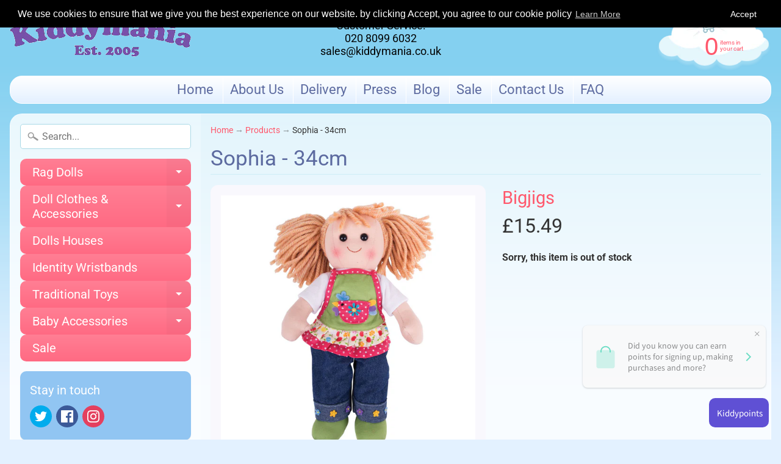

--- FILE ---
content_type: text/html; charset=utf-8
request_url: https://www.kiddymania.co.uk/products/sophia-rag-doll-30-cm
body_size: 37553
content:
<!DOCTYPE html>
<html class="no-js" lang="en">
<head>

  <meta name="google-site-verification" content="5JBCbV0gRJzWn8RQidL7bdzKAFk6NhqMeC1IgX8_Vkc" />



<meta charset="utf-8" />
<meta http-equiv="X-UA-Compatible" content="IE=edge" />  
<meta name="viewport" content="width=device-width, initial-scale=1.0, height=device-height, minimum-scale=1.0, user-scalable=0"> 
  
  <!-- TrustBox script -->
<script type="text/javascript" src="//widget.trustpilot.com/bootstrap/v5/tp.widget.bootstrap.min.js" async></script>
<!-- End TrustBox script -->
  

  
 


    <title>Sophia - 34cm | Kiddymania</title> 





	<meta name="description" content="Pretty traditional rag doll named Sophia from Bigjig Toys. Rag doll clothes sold seperately. Buy online from Kiddymania." />


<link rel="canonical" href="https://www.kiddymania.co.uk/products/sophia-rag-doll-30-cm" /> 
<!-- /snippets/social-meta-tags.liquid -->
<meta property="og:site_name" content="Kiddymania">
<meta property="og:url" content="https://www.kiddymania.co.uk/products/sophia-rag-doll-30-cm">
<meta property="og:title" content="Sophia - 34cm">
<meta property="og:type" content="product">
<meta property="og:description" content="Pretty traditional rag doll named Sophia from Bigjig Toys. Rag doll clothes sold seperately. Buy online from Kiddymania."><meta property="og:price:amount" content="15.49">
  <meta property="og:price:currency" content="GBP"><meta property="og:image" content="http://www.kiddymania.co.uk/cdn/shop/products/Bigjigs-sophia-ragdoll_1024x1024.jpg?v=1579879157">
<meta property="og:image:secure_url" content="https://www.kiddymania.co.uk/cdn/shop/products/Bigjigs-sophia-ragdoll_1024x1024.jpg?v=1579879157">

<meta name="twitter:site" content="@">
<meta name="twitter:card" content="summary_large_image">
<meta name="twitter:title" content="Sophia - 34cm">
<meta name="twitter:description" content="Pretty traditional rag doll named Sophia from Bigjig Toys. Rag doll clothes sold seperately. Buy online from Kiddymania.">

<link href="//www.kiddymania.co.uk/cdn/shop/t/27/assets/styles.scss.css?v=90258036475873347791759417607" rel="stylesheet" type="text/css" media="all" />  

<script>
  window.Sunrise = window.Sunrise || {};
  Sunrise.strings = {
    add_to_cart: "Add to Cart",
    sold_out: "Out of stock",
    unavailable: "Unavailable",
    money_format_json: "£{{amount}}",
    money_format: "£{{amount}}",
    money_with_currency_format_json: "£{{amount}} GBP",
    money_with_currency_format: "£{{amount}} GBP",
    shop_currency: "GBP",
    locale: "en",
    locale_json: "en",
    customer_accounts_enabled: true,
    customer_logged_in: false
  };
</script>  
  
<!--[if (gt IE 9)|!(IE)]><!--><script src="//www.kiddymania.co.uk/cdn/shop/t/27/assets/lazysizes.js?v=11224823923325787921552079247" async="async"></script><!--<![endif]-->
<!--[if lte IE 9]><script src="//www.kiddymania.co.uk/cdn/shop/t/27/assets/lazysizes.js?v=11224823923325787921552079247"></script><![endif]-->

  

  
  <script src="//www.kiddymania.co.uk/cdn/shop/t/27/assets/vendor.js?v=76736052175140687101552079284" type="text/javascript"></script> 
  <script src="//www.kiddymania.co.uk/cdn/shop/t/27/assets/theme.js?v=183239564550092848351552235282" type="text/javascript"></script> 

<script>window.performance && window.performance.mark && window.performance.mark('shopify.content_for_header.start');</script><meta id="shopify-digital-wallet" name="shopify-digital-wallet" content="/9148714/digital_wallets/dialog">
<meta name="shopify-checkout-api-token" content="f13ea690027f0ac113a363169fe48ed6">
<meta id="in-context-paypal-metadata" data-shop-id="9148714" data-venmo-supported="false" data-environment="production" data-locale="en_US" data-paypal-v4="true" data-currency="GBP">
<link rel="alternate" type="application/json+oembed" href="https://www.kiddymania.co.uk/products/sophia-rag-doll-30-cm.oembed">
<script async="async" src="/checkouts/internal/preloads.js?locale=en-GB"></script>
<link rel="preconnect" href="https://shop.app" crossorigin="anonymous">
<script async="async" src="https://shop.app/checkouts/internal/preloads.js?locale=en-GB&shop_id=9148714" crossorigin="anonymous"></script>
<script id="apple-pay-shop-capabilities" type="application/json">{"shopId":9148714,"countryCode":"GB","currencyCode":"GBP","merchantCapabilities":["supports3DS"],"merchantId":"gid:\/\/shopify\/Shop\/9148714","merchantName":"Kiddymania","requiredBillingContactFields":["postalAddress","email"],"requiredShippingContactFields":["postalAddress","email"],"shippingType":"shipping","supportedNetworks":["visa","maestro","masterCard","amex","discover","elo"],"total":{"type":"pending","label":"Kiddymania","amount":"1.00"},"shopifyPaymentsEnabled":true,"supportsSubscriptions":true}</script>
<script id="shopify-features" type="application/json">{"accessToken":"f13ea690027f0ac113a363169fe48ed6","betas":["rich-media-storefront-analytics"],"domain":"www.kiddymania.co.uk","predictiveSearch":true,"shopId":9148714,"locale":"en"}</script>
<script>var Shopify = Shopify || {};
Shopify.shop = "kiddymania.myshopify.com";
Shopify.locale = "en";
Shopify.currency = {"active":"GBP","rate":"1.0"};
Shopify.country = "GB";
Shopify.theme = {"name":"Live theme with filter \u0026 search","id":47130017872,"schema_name":"Sunrise","schema_version":"6.05.01","theme_store_id":null,"role":"main"};
Shopify.theme.handle = "null";
Shopify.theme.style = {"id":null,"handle":null};
Shopify.cdnHost = "www.kiddymania.co.uk/cdn";
Shopify.routes = Shopify.routes || {};
Shopify.routes.root = "/";</script>
<script type="module">!function(o){(o.Shopify=o.Shopify||{}).modules=!0}(window);</script>
<script>!function(o){function n(){var o=[];function n(){o.push(Array.prototype.slice.apply(arguments))}return n.q=o,n}var t=o.Shopify=o.Shopify||{};t.loadFeatures=n(),t.autoloadFeatures=n()}(window);</script>
<script>
  window.ShopifyPay = window.ShopifyPay || {};
  window.ShopifyPay.apiHost = "shop.app\/pay";
  window.ShopifyPay.redirectState = null;
</script>
<script id="shop-js-analytics" type="application/json">{"pageType":"product"}</script>
<script defer="defer" async type="module" src="//www.kiddymania.co.uk/cdn/shopifycloud/shop-js/modules/v2/client.init-shop-cart-sync_BN7fPSNr.en.esm.js"></script>
<script defer="defer" async type="module" src="//www.kiddymania.co.uk/cdn/shopifycloud/shop-js/modules/v2/chunk.common_Cbph3Kss.esm.js"></script>
<script defer="defer" async type="module" src="//www.kiddymania.co.uk/cdn/shopifycloud/shop-js/modules/v2/chunk.modal_DKumMAJ1.esm.js"></script>
<script type="module">
  await import("//www.kiddymania.co.uk/cdn/shopifycloud/shop-js/modules/v2/client.init-shop-cart-sync_BN7fPSNr.en.esm.js");
await import("//www.kiddymania.co.uk/cdn/shopifycloud/shop-js/modules/v2/chunk.common_Cbph3Kss.esm.js");
await import("//www.kiddymania.co.uk/cdn/shopifycloud/shop-js/modules/v2/chunk.modal_DKumMAJ1.esm.js");

  window.Shopify.SignInWithShop?.initShopCartSync?.({"fedCMEnabled":true,"windoidEnabled":true});

</script>
<script>
  window.Shopify = window.Shopify || {};
  if (!window.Shopify.featureAssets) window.Shopify.featureAssets = {};
  window.Shopify.featureAssets['shop-js'] = {"shop-cart-sync":["modules/v2/client.shop-cart-sync_CJVUk8Jm.en.esm.js","modules/v2/chunk.common_Cbph3Kss.esm.js","modules/v2/chunk.modal_DKumMAJ1.esm.js"],"init-fed-cm":["modules/v2/client.init-fed-cm_7Fvt41F4.en.esm.js","modules/v2/chunk.common_Cbph3Kss.esm.js","modules/v2/chunk.modal_DKumMAJ1.esm.js"],"init-shop-email-lookup-coordinator":["modules/v2/client.init-shop-email-lookup-coordinator_Cc088_bR.en.esm.js","modules/v2/chunk.common_Cbph3Kss.esm.js","modules/v2/chunk.modal_DKumMAJ1.esm.js"],"init-windoid":["modules/v2/client.init-windoid_hPopwJRj.en.esm.js","modules/v2/chunk.common_Cbph3Kss.esm.js","modules/v2/chunk.modal_DKumMAJ1.esm.js"],"shop-button":["modules/v2/client.shop-button_B0jaPSNF.en.esm.js","modules/v2/chunk.common_Cbph3Kss.esm.js","modules/v2/chunk.modal_DKumMAJ1.esm.js"],"shop-cash-offers":["modules/v2/client.shop-cash-offers_DPIskqss.en.esm.js","modules/v2/chunk.common_Cbph3Kss.esm.js","modules/v2/chunk.modal_DKumMAJ1.esm.js"],"shop-toast-manager":["modules/v2/client.shop-toast-manager_CK7RT69O.en.esm.js","modules/v2/chunk.common_Cbph3Kss.esm.js","modules/v2/chunk.modal_DKumMAJ1.esm.js"],"init-shop-cart-sync":["modules/v2/client.init-shop-cart-sync_BN7fPSNr.en.esm.js","modules/v2/chunk.common_Cbph3Kss.esm.js","modules/v2/chunk.modal_DKumMAJ1.esm.js"],"init-customer-accounts-sign-up":["modules/v2/client.init-customer-accounts-sign-up_CfPf4CXf.en.esm.js","modules/v2/client.shop-login-button_DeIztwXF.en.esm.js","modules/v2/chunk.common_Cbph3Kss.esm.js","modules/v2/chunk.modal_DKumMAJ1.esm.js"],"pay-button":["modules/v2/client.pay-button_CgIwFSYN.en.esm.js","modules/v2/chunk.common_Cbph3Kss.esm.js","modules/v2/chunk.modal_DKumMAJ1.esm.js"],"init-customer-accounts":["modules/v2/client.init-customer-accounts_DQ3x16JI.en.esm.js","modules/v2/client.shop-login-button_DeIztwXF.en.esm.js","modules/v2/chunk.common_Cbph3Kss.esm.js","modules/v2/chunk.modal_DKumMAJ1.esm.js"],"avatar":["modules/v2/client.avatar_BTnouDA3.en.esm.js"],"init-shop-for-new-customer-accounts":["modules/v2/client.init-shop-for-new-customer-accounts_CsZy_esa.en.esm.js","modules/v2/client.shop-login-button_DeIztwXF.en.esm.js","modules/v2/chunk.common_Cbph3Kss.esm.js","modules/v2/chunk.modal_DKumMAJ1.esm.js"],"shop-follow-button":["modules/v2/client.shop-follow-button_BRMJjgGd.en.esm.js","modules/v2/chunk.common_Cbph3Kss.esm.js","modules/v2/chunk.modal_DKumMAJ1.esm.js"],"checkout-modal":["modules/v2/client.checkout-modal_B9Drz_yf.en.esm.js","modules/v2/chunk.common_Cbph3Kss.esm.js","modules/v2/chunk.modal_DKumMAJ1.esm.js"],"shop-login-button":["modules/v2/client.shop-login-button_DeIztwXF.en.esm.js","modules/v2/chunk.common_Cbph3Kss.esm.js","modules/v2/chunk.modal_DKumMAJ1.esm.js"],"lead-capture":["modules/v2/client.lead-capture_DXYzFM3R.en.esm.js","modules/v2/chunk.common_Cbph3Kss.esm.js","modules/v2/chunk.modal_DKumMAJ1.esm.js"],"shop-login":["modules/v2/client.shop-login_CA5pJqmO.en.esm.js","modules/v2/chunk.common_Cbph3Kss.esm.js","modules/v2/chunk.modal_DKumMAJ1.esm.js"],"payment-terms":["modules/v2/client.payment-terms_BxzfvcZJ.en.esm.js","modules/v2/chunk.common_Cbph3Kss.esm.js","modules/v2/chunk.modal_DKumMAJ1.esm.js"]};
</script>
<script>(function() {
  var isLoaded = false;
  function asyncLoad() {
    if (isLoaded) return;
    isLoaded = true;
    var urls = ["https:\/\/cdn-stamped-io.azureedge.net\/files\/shopify.v2.min.js?shop=kiddymania.myshopify.com","https:\/\/chimpstatic.com\/mcjs-connected\/js\/users\/061e829538ea8ff8b1b8e13e7\/56a3d6c1cbcf3d57ed9c91169.js?shop=kiddymania.myshopify.com","https:\/\/scripttags.justuno.com\/shopify_justuno_9148714_98e4c760-3d32-11e9-8f72-812a143146eb.js?shop=kiddymania.myshopify.com","https:\/\/cdn.shopify.com\/s\/files\/1\/0914\/8714\/t\/27\/assets\/sca-qv-scripts-noconfig.js?13400529290216030923\u0026shop=kiddymania.myshopify.com","https:\/\/gcc.metizapps.com\/assets\/js\/app.js?shop=kiddymania.myshopify.com","https:\/\/fastsimon.akamaized.net\/fast-simon-autocomplete-init.umd.js?mode=shopify\u0026UUID=093bc077-92d4-4dd5-86e2-8465c1bc457f\u0026store=9148714\u0026shop=kiddymania.myshopify.com","https:\/\/cks3.amplifiedcdn.com\/ckjs.production.min.js?unique_id=kiddymania.myshopify.com\u0026shop=kiddymania.myshopify.com","https:\/\/ccjs.amplifiedcdn.com\/ccjs.umd.js?unique_id=kiddymania.myshopify.com\u0026shop=kiddymania.myshopify.com","https:\/\/cdn.hextom.com\/js\/freeshippingbar.js?shop=kiddymania.myshopify.com"];
    for (var i = 0; i < urls.length; i++) {
      var s = document.createElement('script');
      s.type = 'text/javascript';
      s.async = true;
      s.src = urls[i];
      var x = document.getElementsByTagName('script')[0];
      x.parentNode.insertBefore(s, x);
    }
  };
  if(window.attachEvent) {
    window.attachEvent('onload', asyncLoad);
  } else {
    window.addEventListener('load', asyncLoad, false);
  }
})();</script>
<script id="__st">var __st={"a":9148714,"offset":0,"reqid":"d81c3889-0806-4f1b-8982-39fce4bba6ad-1769896054","pageurl":"www.kiddymania.co.uk\/products\/sophia-rag-doll-30-cm","u":"3552167bd9d7","p":"product","rtyp":"product","rid":10260418126};</script>
<script>window.ShopifyPaypalV4VisibilityTracking = true;</script>
<script id="captcha-bootstrap">!function(){'use strict';const t='contact',e='account',n='new_comment',o=[[t,t],['blogs',n],['comments',n],[t,'customer']],c=[[e,'customer_login'],[e,'guest_login'],[e,'recover_customer_password'],[e,'create_customer']],r=t=>t.map((([t,e])=>`form[action*='/${t}']:not([data-nocaptcha='true']) input[name='form_type'][value='${e}']`)).join(','),a=t=>()=>t?[...document.querySelectorAll(t)].map((t=>t.form)):[];function s(){const t=[...o],e=r(t);return a(e)}const i='password',u='form_key',d=['recaptcha-v3-token','g-recaptcha-response','h-captcha-response',i],f=()=>{try{return window.sessionStorage}catch{return}},m='__shopify_v',_=t=>t.elements[u];function p(t,e,n=!1){try{const o=window.sessionStorage,c=JSON.parse(o.getItem(e)),{data:r}=function(t){const{data:e,action:n}=t;return t[m]||n?{data:e,action:n}:{data:t,action:n}}(c);for(const[e,n]of Object.entries(r))t.elements[e]&&(t.elements[e].value=n);n&&o.removeItem(e)}catch(o){console.error('form repopulation failed',{error:o})}}const l='form_type',E='cptcha';function T(t){t.dataset[E]=!0}const w=window,h=w.document,L='Shopify',v='ce_forms',y='captcha';let A=!1;((t,e)=>{const n=(g='f06e6c50-85a8-45c8-87d0-21a2b65856fe',I='https://cdn.shopify.com/shopifycloud/storefront-forms-hcaptcha/ce_storefront_forms_captcha_hcaptcha.v1.5.2.iife.js',D={infoText:'Protected by hCaptcha',privacyText:'Privacy',termsText:'Terms'},(t,e,n)=>{const o=w[L][v],c=o.bindForm;if(c)return c(t,g,e,D).then(n);var r;o.q.push([[t,g,e,D],n]),r=I,A||(h.body.append(Object.assign(h.createElement('script'),{id:'captcha-provider',async:!0,src:r})),A=!0)});var g,I,D;w[L]=w[L]||{},w[L][v]=w[L][v]||{},w[L][v].q=[],w[L][y]=w[L][y]||{},w[L][y].protect=function(t,e){n(t,void 0,e),T(t)},Object.freeze(w[L][y]),function(t,e,n,w,h,L){const[v,y,A,g]=function(t,e,n){const i=e?o:[],u=t?c:[],d=[...i,...u],f=r(d),m=r(i),_=r(d.filter((([t,e])=>n.includes(e))));return[a(f),a(m),a(_),s()]}(w,h,L),I=t=>{const e=t.target;return e instanceof HTMLFormElement?e:e&&e.form},D=t=>v().includes(t);t.addEventListener('submit',(t=>{const e=I(t);if(!e)return;const n=D(e)&&!e.dataset.hcaptchaBound&&!e.dataset.recaptchaBound,o=_(e),c=g().includes(e)&&(!o||!o.value);(n||c)&&t.preventDefault(),c&&!n&&(function(t){try{if(!f())return;!function(t){const e=f();if(!e)return;const n=_(t);if(!n)return;const o=n.value;o&&e.removeItem(o)}(t);const e=Array.from(Array(32),(()=>Math.random().toString(36)[2])).join('');!function(t,e){_(t)||t.append(Object.assign(document.createElement('input'),{type:'hidden',name:u})),t.elements[u].value=e}(t,e),function(t,e){const n=f();if(!n)return;const o=[...t.querySelectorAll(`input[type='${i}']`)].map((({name:t})=>t)),c=[...d,...o],r={};for(const[a,s]of new FormData(t).entries())c.includes(a)||(r[a]=s);n.setItem(e,JSON.stringify({[m]:1,action:t.action,data:r}))}(t,e)}catch(e){console.error('failed to persist form',e)}}(e),e.submit())}));const S=(t,e)=>{t&&!t.dataset[E]&&(n(t,e.some((e=>e===t))),T(t))};for(const o of['focusin','change'])t.addEventListener(o,(t=>{const e=I(t);D(e)&&S(e,y())}));const B=e.get('form_key'),M=e.get(l),P=B&&M;t.addEventListener('DOMContentLoaded',(()=>{const t=y();if(P)for(const e of t)e.elements[l].value===M&&p(e,B);[...new Set([...A(),...v().filter((t=>'true'===t.dataset.shopifyCaptcha))])].forEach((e=>S(e,t)))}))}(h,new URLSearchParams(w.location.search),n,t,e,['guest_login'])})(!0,!0)}();</script>
<script integrity="sha256-4kQ18oKyAcykRKYeNunJcIwy7WH5gtpwJnB7kiuLZ1E=" data-source-attribution="shopify.loadfeatures" defer="defer" src="//www.kiddymania.co.uk/cdn/shopifycloud/storefront/assets/storefront/load_feature-a0a9edcb.js" crossorigin="anonymous"></script>
<script crossorigin="anonymous" defer="defer" src="//www.kiddymania.co.uk/cdn/shopifycloud/storefront/assets/shopify_pay/storefront-65b4c6d7.js?v=20250812"></script>
<script data-source-attribution="shopify.dynamic_checkout.dynamic.init">var Shopify=Shopify||{};Shopify.PaymentButton=Shopify.PaymentButton||{isStorefrontPortableWallets:!0,init:function(){window.Shopify.PaymentButton.init=function(){};var t=document.createElement("script");t.src="https://www.kiddymania.co.uk/cdn/shopifycloud/portable-wallets/latest/portable-wallets.en.js",t.type="module",document.head.appendChild(t)}};
</script>
<script data-source-attribution="shopify.dynamic_checkout.buyer_consent">
  function portableWalletsHideBuyerConsent(e){var t=document.getElementById("shopify-buyer-consent"),n=document.getElementById("shopify-subscription-policy-button");t&&n&&(t.classList.add("hidden"),t.setAttribute("aria-hidden","true"),n.removeEventListener("click",e))}function portableWalletsShowBuyerConsent(e){var t=document.getElementById("shopify-buyer-consent"),n=document.getElementById("shopify-subscription-policy-button");t&&n&&(t.classList.remove("hidden"),t.removeAttribute("aria-hidden"),n.addEventListener("click",e))}window.Shopify?.PaymentButton&&(window.Shopify.PaymentButton.hideBuyerConsent=portableWalletsHideBuyerConsent,window.Shopify.PaymentButton.showBuyerConsent=portableWalletsShowBuyerConsent);
</script>
<script data-source-attribution="shopify.dynamic_checkout.cart.bootstrap">document.addEventListener("DOMContentLoaded",(function(){function t(){return document.querySelector("shopify-accelerated-checkout-cart, shopify-accelerated-checkout")}if(t())Shopify.PaymentButton.init();else{new MutationObserver((function(e,n){t()&&(Shopify.PaymentButton.init(),n.disconnect())})).observe(document.body,{childList:!0,subtree:!0})}}));
</script>
<link id="shopify-accelerated-checkout-styles" rel="stylesheet" media="screen" href="https://www.kiddymania.co.uk/cdn/shopifycloud/portable-wallets/latest/accelerated-checkout-backwards-compat.css" crossorigin="anonymous">
<style id="shopify-accelerated-checkout-cart">
        #shopify-buyer-consent {
  margin-top: 1em;
  display: inline-block;
  width: 100%;
}

#shopify-buyer-consent.hidden {
  display: none;
}

#shopify-subscription-policy-button {
  background: none;
  border: none;
  padding: 0;
  text-decoration: underline;
  font-size: inherit;
  cursor: pointer;
}

#shopify-subscription-policy-button::before {
  box-shadow: none;
}

      </style>

<script>window.performance && window.performance.mark && window.performance.mark('shopify.content_for_header.end');</script>



<!-- Start PageFly Header -->








<!-- End PageFly Header -->


  <script>
  !function(t,n){function o(n){var o=t.getElementsByTagName("script")[0],i=t.createElement("script");i.src=n,i.crossOrigin="",o.parentNode.insertBefore(i,o)}if(!n.isLoyaltyLion){window.loyaltylion=n,void 0===window.lion&&(window.lion=n),n.version=2,n.isLoyaltyLion=!0;var i=new Date,e=i.getFullYear().toString()+i.getMonth().toString()+i.getDate().toString();o("https://sdk.loyaltylion.net/static/2/loader.js?t="+e);var r=!1;n.init=function(t){if(r)throw new Error("Cannot call lion.init more than once");r=!0;var a=n._token=t.token;if(!a)throw new Error("Token must be supplied to lion.init");for(var l=[],s="_push configure bootstrap shutdown on removeListener authenticateCustomer".split(" "),c=0;c<s.length;c+=1)!function(t,n){t[n]=function(){l.push([n,Array.prototype.slice.call(arguments,0)])}}(n,s[c]);o("https://sdk.loyaltylion.net/sdk/start/"+a+".js?t="+e+i.getHours().toString()),n._initData=t,n._buffer=l}}}(document,window.loyaltylion||[]);

  
    
      loyaltylion.init({ token: "58535cecaf65e18110b46aa08dbdc9a9" });
    
  
</script>
<!--begin-bc-sf-filter-css-->
  <style data-id="bc-sf-filter-style" type="text/css">
      #bc-sf-filter-options-wrapper .bc-sf-filter-option-block .bc-sf-filter-block-title h3,
      #bc-sf-filter-tree-h .bc-sf-filter-option-block .bc-sf-filter-block-title a {color: rgba(255,106,131,1) !important;font-weight: 700 !important;text-transform: none !important;}
      #bc-sf-filter-options-wrapper .bc-sf-filter-option-block .bc-sf-filter-block-content ul li a,
      #bc-sf-filter-tree-h .bc-sf-filter-option-block .bc-sf-filter-block-content ul li a {}
      #bc-sf-filter-tree-mobile button {color: rgba(255,106,131,1) !important;font-weight: 700 !important;background: rgba(255,255,255,1) !important;}
    </style><link href="//www.kiddymania.co.uk/cdn/shop/t/27/assets/bc-sf-filter.scss.css?v=177038083665696956261759417604" rel="stylesheet" type="text/css" media="all" />

<!--end-bc-sf-filter-css-->

<link rel="stylesheet" href="//www.kiddymania.co.uk/cdn/shop/t/27/assets/sca-quick-view.css?v=137430769807432326481552081968">
<link rel="stylesheet" href="//www.kiddymania.co.uk/cdn/shop/t/27/assets/sca-jquery.fancybox.css?v=145930911139439102861552081966">
<script src="//www.kiddymania.co.uk/cdn/shopifycloud/storefront/assets/themes_support/option_selection-b017cd28.js" type="text/javascript"></script>
<script src="//www.kiddymania.co.uk/cdn/shop/t/27/assets/sca-qv-scripts-noconfig.js?v=5192859086710609041552081972" type="text/javascript"></script>
   <link href="//www.kiddymania.co.uk/cdn/shop/t/27/assets/scm-product-label.css?v=48058496397791814391552083505" rel="stylesheet" type="text/css" media="all" />


<script>
if ((typeof SECOMAPP) == 'undefined') {
    var SECOMAPP = {};
}
if ((typeof SECOMAPP.pl) == 'undefined') {
    SECOMAPP.pl = {};
}








SECOMAPP.page = 'product';
SECOMAPP.pl.product = {
    id: 10260418126,
    published_at: "2017-02-24 19:22:00 +0000",
    price: 1549,  
    tags: ["dolls clothes","dolly","Gender:Girl","ragdoll","Size1:31cm to 40cm","traditional toys"], 
    variants: [  {
        id: 38479092686,
        price: 1549  ,
        inventory_quantity: 0  ,
        inventory_management: 'shopify'  ,
        weight: 0  ,
        sku: 'BJD044'  } 
        
    ],
    collections: [  13824098328,  413913806,  398201870,  13824131096,  ]
};
</script>



    
         <script src="//www.kiddymania.co.uk/cdn/shop/t/27/assets/scm-product-label.js?v=124125213443465454761552780654" type="text/javascript"></script>
    


<script>
    
    
    
    var gsf_conversion_data = {page_type : 'product', event : 'view_item', data : {product_data : [{variant_id : 38479092686, product_id : 10260418126, name : "Sophia - 34cm", price : "15.49", currency : "GBP", sku : "BJD044", brand : "Bigjigs", variant : "Default Title", category : "Traditional Rag Dolls"}], total_price : "15.49"}};
    
</script>



<!-- BeginConsistentCartAddon -->  <script>    Shopify.customer_logged_in = false ;  Shopify.customer_email = "" ;  Shopify.log_uuids = true;    </script>  <!-- EndConsistentCartAddon -->
<link href="https://monorail-edge.shopifysvc.com" rel="dns-prefetch">
<script>(function(){if ("sendBeacon" in navigator && "performance" in window) {try {var session_token_from_headers = performance.getEntriesByType('navigation')[0].serverTiming.find(x => x.name == '_s').description;} catch {var session_token_from_headers = undefined;}var session_cookie_matches = document.cookie.match(/_shopify_s=([^;]*)/);var session_token_from_cookie = session_cookie_matches && session_cookie_matches.length === 2 ? session_cookie_matches[1] : "";var session_token = session_token_from_headers || session_token_from_cookie || "";function handle_abandonment_event(e) {var entries = performance.getEntries().filter(function(entry) {return /monorail-edge.shopifysvc.com/.test(entry.name);});if (!window.abandonment_tracked && entries.length === 0) {window.abandonment_tracked = true;var currentMs = Date.now();var navigation_start = performance.timing.navigationStart;var payload = {shop_id: 9148714,url: window.location.href,navigation_start,duration: currentMs - navigation_start,session_token,page_type: "product"};window.navigator.sendBeacon("https://monorail-edge.shopifysvc.com/v1/produce", JSON.stringify({schema_id: "online_store_buyer_site_abandonment/1.1",payload: payload,metadata: {event_created_at_ms: currentMs,event_sent_at_ms: currentMs}}));}}window.addEventListener('pagehide', handle_abandonment_event);}}());</script>
<script id="web-pixels-manager-setup">(function e(e,d,r,n,o){if(void 0===o&&(o={}),!Boolean(null===(a=null===(i=window.Shopify)||void 0===i?void 0:i.analytics)||void 0===a?void 0:a.replayQueue)){var i,a;window.Shopify=window.Shopify||{};var t=window.Shopify;t.analytics=t.analytics||{};var s=t.analytics;s.replayQueue=[],s.publish=function(e,d,r){return s.replayQueue.push([e,d,r]),!0};try{self.performance.mark("wpm:start")}catch(e){}var l=function(){var e={modern:/Edge?\/(1{2}[4-9]|1[2-9]\d|[2-9]\d{2}|\d{4,})\.\d+(\.\d+|)|Firefox\/(1{2}[4-9]|1[2-9]\d|[2-9]\d{2}|\d{4,})\.\d+(\.\d+|)|Chrom(ium|e)\/(9{2}|\d{3,})\.\d+(\.\d+|)|(Maci|X1{2}).+ Version\/(15\.\d+|(1[6-9]|[2-9]\d|\d{3,})\.\d+)([,.]\d+|)( \(\w+\)|)( Mobile\/\w+|) Safari\/|Chrome.+OPR\/(9{2}|\d{3,})\.\d+\.\d+|(CPU[ +]OS|iPhone[ +]OS|CPU[ +]iPhone|CPU IPhone OS|CPU iPad OS)[ +]+(15[._]\d+|(1[6-9]|[2-9]\d|\d{3,})[._]\d+)([._]\d+|)|Android:?[ /-](13[3-9]|1[4-9]\d|[2-9]\d{2}|\d{4,})(\.\d+|)(\.\d+|)|Android.+Firefox\/(13[5-9]|1[4-9]\d|[2-9]\d{2}|\d{4,})\.\d+(\.\d+|)|Android.+Chrom(ium|e)\/(13[3-9]|1[4-9]\d|[2-9]\d{2}|\d{4,})\.\d+(\.\d+|)|SamsungBrowser\/([2-9]\d|\d{3,})\.\d+/,legacy:/Edge?\/(1[6-9]|[2-9]\d|\d{3,})\.\d+(\.\d+|)|Firefox\/(5[4-9]|[6-9]\d|\d{3,})\.\d+(\.\d+|)|Chrom(ium|e)\/(5[1-9]|[6-9]\d|\d{3,})\.\d+(\.\d+|)([\d.]+$|.*Safari\/(?![\d.]+ Edge\/[\d.]+$))|(Maci|X1{2}).+ Version\/(10\.\d+|(1[1-9]|[2-9]\d|\d{3,})\.\d+)([,.]\d+|)( \(\w+\)|)( Mobile\/\w+|) Safari\/|Chrome.+OPR\/(3[89]|[4-9]\d|\d{3,})\.\d+\.\d+|(CPU[ +]OS|iPhone[ +]OS|CPU[ +]iPhone|CPU IPhone OS|CPU iPad OS)[ +]+(10[._]\d+|(1[1-9]|[2-9]\d|\d{3,})[._]\d+)([._]\d+|)|Android:?[ /-](13[3-9]|1[4-9]\d|[2-9]\d{2}|\d{4,})(\.\d+|)(\.\d+|)|Mobile Safari.+OPR\/([89]\d|\d{3,})\.\d+\.\d+|Android.+Firefox\/(13[5-9]|1[4-9]\d|[2-9]\d{2}|\d{4,})\.\d+(\.\d+|)|Android.+Chrom(ium|e)\/(13[3-9]|1[4-9]\d|[2-9]\d{2}|\d{4,})\.\d+(\.\d+|)|Android.+(UC? ?Browser|UCWEB|U3)[ /]?(15\.([5-9]|\d{2,})|(1[6-9]|[2-9]\d|\d{3,})\.\d+)\.\d+|SamsungBrowser\/(5\.\d+|([6-9]|\d{2,})\.\d+)|Android.+MQ{2}Browser\/(14(\.(9|\d{2,})|)|(1[5-9]|[2-9]\d|\d{3,})(\.\d+|))(\.\d+|)|K[Aa][Ii]OS\/(3\.\d+|([4-9]|\d{2,})\.\d+)(\.\d+|)/},d=e.modern,r=e.legacy,n=navigator.userAgent;return n.match(d)?"modern":n.match(r)?"legacy":"unknown"}(),u="modern"===l?"modern":"legacy",c=(null!=n?n:{modern:"",legacy:""})[u],f=function(e){return[e.baseUrl,"/wpm","/b",e.hashVersion,"modern"===e.buildTarget?"m":"l",".js"].join("")}({baseUrl:d,hashVersion:r,buildTarget:u}),m=function(e){var d=e.version,r=e.bundleTarget,n=e.surface,o=e.pageUrl,i=e.monorailEndpoint;return{emit:function(e){var a=e.status,t=e.errorMsg,s=(new Date).getTime(),l=JSON.stringify({metadata:{event_sent_at_ms:s},events:[{schema_id:"web_pixels_manager_load/3.1",payload:{version:d,bundle_target:r,page_url:o,status:a,surface:n,error_msg:t},metadata:{event_created_at_ms:s}}]});if(!i)return console&&console.warn&&console.warn("[Web Pixels Manager] No Monorail endpoint provided, skipping logging."),!1;try{return self.navigator.sendBeacon.bind(self.navigator)(i,l)}catch(e){}var u=new XMLHttpRequest;try{return u.open("POST",i,!0),u.setRequestHeader("Content-Type","text/plain"),u.send(l),!0}catch(e){return console&&console.warn&&console.warn("[Web Pixels Manager] Got an unhandled error while logging to Monorail."),!1}}}}({version:r,bundleTarget:l,surface:e.surface,pageUrl:self.location.href,monorailEndpoint:e.monorailEndpoint});try{o.browserTarget=l,function(e){var d=e.src,r=e.async,n=void 0===r||r,o=e.onload,i=e.onerror,a=e.sri,t=e.scriptDataAttributes,s=void 0===t?{}:t,l=document.createElement("script"),u=document.querySelector("head"),c=document.querySelector("body");if(l.async=n,l.src=d,a&&(l.integrity=a,l.crossOrigin="anonymous"),s)for(var f in s)if(Object.prototype.hasOwnProperty.call(s,f))try{l.dataset[f]=s[f]}catch(e){}if(o&&l.addEventListener("load",o),i&&l.addEventListener("error",i),u)u.appendChild(l);else{if(!c)throw new Error("Did not find a head or body element to append the script");c.appendChild(l)}}({src:f,async:!0,onload:function(){if(!function(){var e,d;return Boolean(null===(d=null===(e=window.Shopify)||void 0===e?void 0:e.analytics)||void 0===d?void 0:d.initialized)}()){var d=window.webPixelsManager.init(e)||void 0;if(d){var r=window.Shopify.analytics;r.replayQueue.forEach((function(e){var r=e[0],n=e[1],o=e[2];d.publishCustomEvent(r,n,o)})),r.replayQueue=[],r.publish=d.publishCustomEvent,r.visitor=d.visitor,r.initialized=!0}}},onerror:function(){return m.emit({status:"failed",errorMsg:"".concat(f," has failed to load")})},sri:function(e){var d=/^sha384-[A-Za-z0-9+/=]+$/;return"string"==typeof e&&d.test(e)}(c)?c:"",scriptDataAttributes:o}),m.emit({status:"loading"})}catch(e){m.emit({status:"failed",errorMsg:(null==e?void 0:e.message)||"Unknown error"})}}})({shopId: 9148714,storefrontBaseUrl: "https://www.kiddymania.co.uk",extensionsBaseUrl: "https://extensions.shopifycdn.com/cdn/shopifycloud/web-pixels-manager",monorailEndpoint: "https://monorail-edge.shopifysvc.com/unstable/produce_batch",surface: "storefront-renderer",enabledBetaFlags: ["2dca8a86"],webPixelsConfigList: [{"id":"161710458","eventPayloadVersion":"v1","runtimeContext":"LAX","scriptVersion":"1","type":"CUSTOM","privacyPurposes":["MARKETING"],"name":"Meta pixel (migrated)"},{"id":"196706682","eventPayloadVersion":"v1","runtimeContext":"LAX","scriptVersion":"1","type":"CUSTOM","privacyPurposes":["ANALYTICS"],"name":"Google Analytics tag (migrated)"},{"id":"shopify-app-pixel","configuration":"{}","eventPayloadVersion":"v1","runtimeContext":"STRICT","scriptVersion":"0450","apiClientId":"shopify-pixel","type":"APP","privacyPurposes":["ANALYTICS","MARKETING"]},{"id":"shopify-custom-pixel","eventPayloadVersion":"v1","runtimeContext":"LAX","scriptVersion":"0450","apiClientId":"shopify-pixel","type":"CUSTOM","privacyPurposes":["ANALYTICS","MARKETING"]}],isMerchantRequest: false,initData: {"shop":{"name":"Kiddymania","paymentSettings":{"currencyCode":"GBP"},"myshopifyDomain":"kiddymania.myshopify.com","countryCode":"GB","storefrontUrl":"https:\/\/www.kiddymania.co.uk"},"customer":null,"cart":null,"checkout":null,"productVariants":[{"price":{"amount":15.49,"currencyCode":"GBP"},"product":{"title":"Sophia - 34cm","vendor":"Bigjigs","id":"10260418126","untranslatedTitle":"Sophia - 34cm","url":"\/products\/sophia-rag-doll-30-cm","type":"Traditional Rag Dolls"},"id":"38479092686","image":{"src":"\/\/www.kiddymania.co.uk\/cdn\/shop\/products\/Bigjigs-sophia-ragdoll.jpg?v=1579879157"},"sku":"BJD044","title":"Default Title","untranslatedTitle":"Default Title"}],"purchasingCompany":null},},"https://www.kiddymania.co.uk/cdn","1d2a099fw23dfb22ep557258f5m7a2edbae",{"modern":"","legacy":""},{"shopId":"9148714","storefrontBaseUrl":"https:\/\/www.kiddymania.co.uk","extensionBaseUrl":"https:\/\/extensions.shopifycdn.com\/cdn\/shopifycloud\/web-pixels-manager","surface":"storefront-renderer","enabledBetaFlags":"[\"2dca8a86\"]","isMerchantRequest":"false","hashVersion":"1d2a099fw23dfb22ep557258f5m7a2edbae","publish":"custom","events":"[[\"page_viewed\",{}],[\"product_viewed\",{\"productVariant\":{\"price\":{\"amount\":15.49,\"currencyCode\":\"GBP\"},\"product\":{\"title\":\"Sophia - 34cm\",\"vendor\":\"Bigjigs\",\"id\":\"10260418126\",\"untranslatedTitle\":\"Sophia - 34cm\",\"url\":\"\/products\/sophia-rag-doll-30-cm\",\"type\":\"Traditional Rag Dolls\"},\"id\":\"38479092686\",\"image\":{\"src\":\"\/\/www.kiddymania.co.uk\/cdn\/shop\/products\/Bigjigs-sophia-ragdoll.jpg?v=1579879157\"},\"sku\":\"BJD044\",\"title\":\"Default Title\",\"untranslatedTitle\":\"Default Title\"}}]]"});</script><script>
  window.ShopifyAnalytics = window.ShopifyAnalytics || {};
  window.ShopifyAnalytics.meta = window.ShopifyAnalytics.meta || {};
  window.ShopifyAnalytics.meta.currency = 'GBP';
  var meta = {"product":{"id":10260418126,"gid":"gid:\/\/shopify\/Product\/10260418126","vendor":"Bigjigs","type":"Traditional Rag Dolls","handle":"sophia-rag-doll-30-cm","variants":[{"id":38479092686,"price":1549,"name":"Sophia - 34cm","public_title":null,"sku":"BJD044"}],"remote":false},"page":{"pageType":"product","resourceType":"product","resourceId":10260418126,"requestId":"d81c3889-0806-4f1b-8982-39fce4bba6ad-1769896054"}};
  for (var attr in meta) {
    window.ShopifyAnalytics.meta[attr] = meta[attr];
  }
</script>
<script class="analytics">
  (function () {
    var customDocumentWrite = function(content) {
      var jquery = null;

      if (window.jQuery) {
        jquery = window.jQuery;
      } else if (window.Checkout && window.Checkout.$) {
        jquery = window.Checkout.$;
      }

      if (jquery) {
        jquery('body').append(content);
      }
    };

    var hasLoggedConversion = function(token) {
      if (token) {
        return document.cookie.indexOf('loggedConversion=' + token) !== -1;
      }
      return false;
    }

    var setCookieIfConversion = function(token) {
      if (token) {
        var twoMonthsFromNow = new Date(Date.now());
        twoMonthsFromNow.setMonth(twoMonthsFromNow.getMonth() + 2);

        document.cookie = 'loggedConversion=' + token + '; expires=' + twoMonthsFromNow;
      }
    }

    var trekkie = window.ShopifyAnalytics.lib = window.trekkie = window.trekkie || [];
    if (trekkie.integrations) {
      return;
    }
    trekkie.methods = [
      'identify',
      'page',
      'ready',
      'track',
      'trackForm',
      'trackLink'
    ];
    trekkie.factory = function(method) {
      return function() {
        var args = Array.prototype.slice.call(arguments);
        args.unshift(method);
        trekkie.push(args);
        return trekkie;
      };
    };
    for (var i = 0; i < trekkie.methods.length; i++) {
      var key = trekkie.methods[i];
      trekkie[key] = trekkie.factory(key);
    }
    trekkie.load = function(config) {
      trekkie.config = config || {};
      trekkie.config.initialDocumentCookie = document.cookie;
      var first = document.getElementsByTagName('script')[0];
      var script = document.createElement('script');
      script.type = 'text/javascript';
      script.onerror = function(e) {
        var scriptFallback = document.createElement('script');
        scriptFallback.type = 'text/javascript';
        scriptFallback.onerror = function(error) {
                var Monorail = {
      produce: function produce(monorailDomain, schemaId, payload) {
        var currentMs = new Date().getTime();
        var event = {
          schema_id: schemaId,
          payload: payload,
          metadata: {
            event_created_at_ms: currentMs,
            event_sent_at_ms: currentMs
          }
        };
        return Monorail.sendRequest("https://" + monorailDomain + "/v1/produce", JSON.stringify(event));
      },
      sendRequest: function sendRequest(endpointUrl, payload) {
        // Try the sendBeacon API
        if (window && window.navigator && typeof window.navigator.sendBeacon === 'function' && typeof window.Blob === 'function' && !Monorail.isIos12()) {
          var blobData = new window.Blob([payload], {
            type: 'text/plain'
          });

          if (window.navigator.sendBeacon(endpointUrl, blobData)) {
            return true;
          } // sendBeacon was not successful

        } // XHR beacon

        var xhr = new XMLHttpRequest();

        try {
          xhr.open('POST', endpointUrl);
          xhr.setRequestHeader('Content-Type', 'text/plain');
          xhr.send(payload);
        } catch (e) {
          console.log(e);
        }

        return false;
      },
      isIos12: function isIos12() {
        return window.navigator.userAgent.lastIndexOf('iPhone; CPU iPhone OS 12_') !== -1 || window.navigator.userAgent.lastIndexOf('iPad; CPU OS 12_') !== -1;
      }
    };
    Monorail.produce('monorail-edge.shopifysvc.com',
      'trekkie_storefront_load_errors/1.1',
      {shop_id: 9148714,
      theme_id: 47130017872,
      app_name: "storefront",
      context_url: window.location.href,
      source_url: "//www.kiddymania.co.uk/cdn/s/trekkie.storefront.c59ea00e0474b293ae6629561379568a2d7c4bba.min.js"});

        };
        scriptFallback.async = true;
        scriptFallback.src = '//www.kiddymania.co.uk/cdn/s/trekkie.storefront.c59ea00e0474b293ae6629561379568a2d7c4bba.min.js';
        first.parentNode.insertBefore(scriptFallback, first);
      };
      script.async = true;
      script.src = '//www.kiddymania.co.uk/cdn/s/trekkie.storefront.c59ea00e0474b293ae6629561379568a2d7c4bba.min.js';
      first.parentNode.insertBefore(script, first);
    };
    trekkie.load(
      {"Trekkie":{"appName":"storefront","development":false,"defaultAttributes":{"shopId":9148714,"isMerchantRequest":null,"themeId":47130017872,"themeCityHash":"8450406831612445723","contentLanguage":"en","currency":"GBP","eventMetadataId":"55d13a12-6d9f-421b-b460-86d4791e4761"},"isServerSideCookieWritingEnabled":true,"monorailRegion":"shop_domain","enabledBetaFlags":["65f19447","b5387b81"]},"Session Attribution":{},"S2S":{"facebookCapiEnabled":false,"source":"trekkie-storefront-renderer","apiClientId":580111}}
    );

    var loaded = false;
    trekkie.ready(function() {
      if (loaded) return;
      loaded = true;

      window.ShopifyAnalytics.lib = window.trekkie;

      var originalDocumentWrite = document.write;
      document.write = customDocumentWrite;
      try { window.ShopifyAnalytics.merchantGoogleAnalytics.call(this); } catch(error) {};
      document.write = originalDocumentWrite;

      window.ShopifyAnalytics.lib.page(null,{"pageType":"product","resourceType":"product","resourceId":10260418126,"requestId":"d81c3889-0806-4f1b-8982-39fce4bba6ad-1769896054","shopifyEmitted":true});

      var match = window.location.pathname.match(/checkouts\/(.+)\/(thank_you|post_purchase)/)
      var token = match? match[1]: undefined;
      if (!hasLoggedConversion(token)) {
        setCookieIfConversion(token);
        window.ShopifyAnalytics.lib.track("Viewed Product",{"currency":"GBP","variantId":38479092686,"productId":10260418126,"productGid":"gid:\/\/shopify\/Product\/10260418126","name":"Sophia - 34cm","price":"15.49","sku":"BJD044","brand":"Bigjigs","variant":null,"category":"Traditional Rag Dolls","nonInteraction":true,"remote":false},undefined,undefined,{"shopifyEmitted":true});
      window.ShopifyAnalytics.lib.track("monorail:\/\/trekkie_storefront_viewed_product\/1.1",{"currency":"GBP","variantId":38479092686,"productId":10260418126,"productGid":"gid:\/\/shopify\/Product\/10260418126","name":"Sophia - 34cm","price":"15.49","sku":"BJD044","brand":"Bigjigs","variant":null,"category":"Traditional Rag Dolls","nonInteraction":true,"remote":false,"referer":"https:\/\/www.kiddymania.co.uk\/products\/sophia-rag-doll-30-cm"});
      }
    });


        var eventsListenerScript = document.createElement('script');
        eventsListenerScript.async = true;
        eventsListenerScript.src = "//www.kiddymania.co.uk/cdn/shopifycloud/storefront/assets/shop_events_listener-3da45d37.js";
        document.getElementsByTagName('head')[0].appendChild(eventsListenerScript);

})();</script>
  <script>
  if (!window.ga || (window.ga && typeof window.ga !== 'function')) {
    window.ga = function ga() {
      (window.ga.q = window.ga.q || []).push(arguments);
      if (window.Shopify && window.Shopify.analytics && typeof window.Shopify.analytics.publish === 'function') {
        window.Shopify.analytics.publish("ga_stub_called", {}, {sendTo: "google_osp_migration"});
      }
      console.error("Shopify's Google Analytics stub called with:", Array.from(arguments), "\nSee https://help.shopify.com/manual/promoting-marketing/pixels/pixel-migration#google for more information.");
    };
    if (window.Shopify && window.Shopify.analytics && typeof window.Shopify.analytics.publish === 'function') {
      window.Shopify.analytics.publish("ga_stub_initialized", {}, {sendTo: "google_osp_migration"});
    }
  }
</script>
<script
  defer
  src="https://www.kiddymania.co.uk/cdn/shopifycloud/perf-kit/shopify-perf-kit-3.1.0.min.js"
  data-application="storefront-renderer"
  data-shop-id="9148714"
  data-render-region="gcp-us-east1"
  data-page-type="product"
  data-theme-instance-id="47130017872"
  data-theme-name="Sunrise"
  data-theme-version="6.05.01"
  data-monorail-region="shop_domain"
  data-resource-timing-sampling-rate="10"
  data-shs="true"
  data-shs-beacon="true"
  data-shs-export-with-fetch="true"
  data-shs-logs-sample-rate="1"
  data-shs-beacon-endpoint="https://www.kiddymania.co.uk/api/collect"
></script>
</head>


<body id="product" data-curr-format="£{{amount}}" data-shop-currency="GBP">
  <div id="site-wrap">
    <header id="header" class="clearfix" role="banner">  
      <div id="shopify-section-header" class="shopify-section"><style>
#header .logo.img-logo a{max-width:400px;display:inline-block;line-height:1;vertical-align:bottom;} 
#header .logo.img-logo,#header .logo.img-logo h1{font-size:1em;}
.logo.textonly h1,.logo.textonly a{font-size:20px;line-height:1;} 
.logo.textonly a{display:inline-block;}
.top-menu a{font-size:22px;}
.logo.show-header-text{text-align:right;overflow:hidden;}
.logo.show-header-text .logo-wrap{float:left;text-align:left;width:auto;max-width:50%;}
.logo.show-header-text img{max-height:200px;}
.header-text{width:50%;max-width:50%;display:inline-block;padding:10px;text-align:right;}
.header-text p{color:#030303;margin:0;font-size:14px;line-height:1.2;}
.flexbox.flexwrap .logo.show-header-text,
.no-js .logo.show-header-text{display:flex;align-items:center;justify-content:center;}
.flexbox.flexwrap .logo.show-header-text .header-text,
.no-js .logo.show-header-text .header-text{max-width:100%;flex:1 1 auto;}
#header .announcement-bar{margin:1em 0 1em 0;border-radius:20px;line-height:1;background:#ff7700;color:#333333;padding:10px;font-size:16px;width:100%;}
#header .announcement-bar a{color:#333333;}
@media (min-width: 30em){
.header-text p{font-size:18px;}
}
@media (max-width: 30em){
#header .announcement-bar{display:none;}
}
@media (min-width: 50em){
.header-text{text-align:center;}
.logo.textonly h1,.logo.textonly a{font-size:48px;}
.logo.textonly a{display:inline-block;padding:0.15em 0;}
}
</style>

<div class="row clearfix">
  <div class="logo show-header-text  img-logo">
      
    <div class='logo-wrap'>
    <a class="newfont" href="/" title="Kiddymania">
    
      
      <img src="//www.kiddymania.co.uk/cdn/shop/files/LOGO_KIDDYMANIA_400x.png?v=1613530661"
      srcset="//www.kiddymania.co.uk/cdn/shop/files/LOGO_KIDDYMANIA_400x.png?v=1613530661 1x, //www.kiddymania.co.uk/cdn/shop/files/LOGO_KIDDYMANIA_400x@2x.png?v=1613530661 2x"
      alt="Kiddymania"
      itemprop="logo">
    
    </a>
    </div>  
    
      <div class="header-text text-center">
        <p>Customer Service:<br>020 8099 6032<br>sales@kiddymania.co.uk</p>
      </div>
    
  </div>
  
  
    <div class="login-top hide-mobile">
      
        <a href="/account/login">Log in</a> | <a href="/account/register">Sign up</a>
                  
    </div>
             

  <div class="cart-info hide-mobile">
    <a href="/cart"><em>0</em> <span>items in your cart</span></a>
  </div>
</div>


  







   <nav class="top-menu hide-mobile clearfix" role="navigation" aria-labelledby="Top menu" data-menuchosen="main-menu">
     <ul>
      
        <li class="from-top-menu">
        <a class="newfont" href="/">Home</a>
          
        </li>   
      
        <li class="from-top-menu">
        <a class="newfont" href="/pages/about-us">About Us</a>
          
        </li>   
      
        <li class="from-top-menu">
        <a class="newfont" href="/pages/delivery">Delivery</a>
          
        </li>   
      
        <li class="from-top-menu">
        <a class="newfont" href="/pages/press-reviews">Press</a>
          
        </li>   
      
        <li class="from-top-menu">
        <a class="newfont" href="/blogs/news">Blog</a>
          
        </li>   
      
        <li class="from-top-menu">
        <a class="newfont" href="/collections/sale">Sale</a>
          
        </li>   
      
        <li class="from-top-menu">
        <a class="newfont" href="/pages/contact-us">Contact Us</a>
          
        </li>   
      
        <li class="from-top-menu">
        <a class="newfont" href="/pages/faq">FAQ</a>
          
        </li>   
      
     </ul>
   </nav>






<nav class="off-canvas-navigation show-mobile newfont js">
  <a href="#menu" class="menu-button"><svg xmlns="http://www.w3.org/2000/svg" width="24" height="24" viewBox="0 0 24 24"><path d="M24 6h-24v-4h24v4zm0 4h-24v4h24v-4zm0 8h-24v4h24v-4z"/></svg><span> Menu</span></a>         
  
    <a href="/account" class="menu-user"><svg xmlns="http://www.w3.org/2000/svg" width="24" height="24" viewBox="0 0 24 24"><path d="M20.822 18.096c-3.439-.794-6.64-1.49-5.09-4.418 4.72-8.912 1.251-13.678-3.732-13.678-5.082 0-8.464 4.949-3.732 13.678 1.597 2.945-1.725 3.641-5.09 4.418-3.073.71-3.188 2.236-3.178 4.904l.004 1h23.99l.004-.969c.012-2.688-.092-4.222-3.176-4.935z"/></svg><span> Account</span></a>        
  
  <a href="/cart" class="menu-cart"><svg xmlns="http://www.w3.org/2000/svg" width="24" height="24" viewBox="0 0 24 24"><path d="M10 19.5c0 .829-.672 1.5-1.5 1.5s-1.5-.671-1.5-1.5c0-.828.672-1.5 1.5-1.5s1.5.672 1.5 1.5zm3.5-1.5c-.828 0-1.5.671-1.5 1.5s.672 1.5 1.5 1.5 1.5-.671 1.5-1.5c0-.828-.672-1.5-1.5-1.5zm1.336-5l1.977-7h-16.813l2.938 7h11.898zm4.969-10l-3.432 12h-12.597l.839 2h13.239l3.474-12h1.929l.743-2h-4.195z"/></svg> <span> Cart</span></a>  
  <a href="/search" class="menu-search"><svg xmlns="http://www.w3.org/2000/svg" width="24" height="24" viewBox="0 0 24 24"><path d="M23.111 20.058l-4.977-4.977c.965-1.52 1.523-3.322 1.523-5.251 0-5.42-4.409-9.83-9.829-9.83-5.42 0-9.828 4.41-9.828 9.83s4.408 9.83 9.829 9.83c1.834 0 3.552-.505 5.022-1.383l5.021 5.021c2.144 2.141 5.384-1.096 3.239-3.24zm-20.064-10.228c0-3.739 3.043-6.782 6.782-6.782s6.782 3.042 6.782 6.782-3.043 6.782-6.782 6.782-6.782-3.043-6.782-6.782zm2.01-1.764c1.984-4.599 8.664-4.066 9.922.749-2.534-2.974-6.993-3.294-9.922-.749z"/></svg></a>
  
</nav> 


</div>
      
    </header>

    <div id="content">
      <div id="shopify-section-sidebar" class="shopify-section"><style>
  #side-menu a.newfont{font-size:20px;}
</style>
<section role="complementary" id="sidebar" data-menuchosen="catalog" data-section-id="sidebar" data-section-type="sidebar" data-keep-open="true">
  <nav role="navigation" id="menu">
    <form method="get" action="/search" class="search-form">
      <fieldset>
      <input type="text" placeholder="Search..." name="q" id="search-input">
      <button type="submit" class="button">Search</button>
      </fieldset>
    </form>          

    <ul id="side-menu">
    



   <div class="original-menu">
      
        <li class="has-sub level-1 original-li">
          <a class="newfont top-link" href="#">Rag Dolls<button class="dropdown-toggle" aria-haspopup="true" aria-expanded="false"><span class="screen-reader-text">Expand child menu</span></button></a>
          
            <ul class="animated">
              
                <li class="">
                  <a class="" href="https://www.kiddymania.co.uk/collections/traditional-rag-dolls">Rag Dolls</a>
                  
                </li>
              
                <li class="">
                  <a class="" href="/collections/fair-trade-principles-rag-dolls">Fair Trade Rag Dolls</a>
                  
                </li>
              
                <li class="">
                  <a class="" href="/collections/alimrose">Designer Dolls</a>
                  
                </li>
              
            </ul>
          
        </li> 
      
        <li class="has-sub level-1 original-li">
          <a class="newfont top-link" href="/collections/dolls">Doll Clothes &amp; Accessories<button class="dropdown-toggle" aria-haspopup="true" aria-expanded="false"><span class="screen-reader-text">Expand child menu</span></button></a>
          
            <ul class="animated">
              
                <li class="">
                  <a class="" href="/collections/rag-doll-clothes">Rag Doll Clothes</a>
                  
                </li>
              
                <li class="">
                  <a class="" href="/collections/doll-prams-furniture">Prams &amp; Furniture</a>
                  
                </li>
              
                <li class="">
                  <a class="" href="/collections/dolls-nappies-1">Dolls Nappies</a>
                  
                </li>
              
            </ul>
          
        </li> 
      
        <li class="">
          <a class="newfont" href="/collections/dolls-houses">Dolls Houses</a>
          
        </li> 
      
        <li class="">
          <a class="newfont" href="/collections/reuseable-identity-wristbands">Identity Wristbands</a>
          
        </li> 
      
        <li class="has-sub level-1 original-li">
          <a class="newfont top-link" href="#">Traditional Toys<button class="dropdown-toggle" aria-haspopup="true" aria-expanded="false"><span class="screen-reader-text">Expand child menu</span></button></a>
          
            <ul class="animated">
              
                <li class="">
                  <a class="" href="/collections/children-s-incentives">Reward Charts</a>
                  
                </li>
              
                <li class="">
                  <a class="" href="/collections/puppets-finger-puppets">Puppets</a>
                  
                </li>
              
            </ul>
          
        </li> 
      
        <li class="has-sub level-1 original-li">
          <a class="newfont top-link" href="/collections/inch-blue-girls-baby-shoes">Baby Accessories<button class="dropdown-toggle" aria-haspopup="true" aria-expanded="false"><span class="screen-reader-text">Expand child menu</span></button></a>
          
            <ul class="animated">
              
                <li class="">
                  <a class="" href="/collections/inch-blue-boys-baby-shoes">Baby Shoes</a>
                  
                </li>
              
                <li class="">
                  <a class="" href="/collections/cheeky-chompers">Baby Bibs</a>
                  
                </li>
              
                <li class="">
                  <a class="" href="/collections/baby-carriers-and-slings">Baby Carriers</a>
                  
                </li>
              
            </ul>
          
        </li> 
      
        <li class="">
          <a class="newfont" href="/collections/sale">Sale</a>
          
        </li> 
      
   </div>

<div class='side-menu-mobile hide show-mobile'></div>








          
             

    

    </ul>
    
    
  </nav>

  
    <aside class="social-links">
      <h3>Stay in touch</h3>
       <a class="social-twitter" href="https://twitter.com/kiddymania" title="Twitter"><svg aria-hidden="true" focusable="false" role="presentation" class="icon icon-twitter" viewBox="0 0 16 16" xmlns="http://www.w3.org/2000/svg" fill-rule="evenodd" clip-rule="evenodd" stroke-linejoin="round" stroke-miterlimit="1.414"><path d="M16 3.038c-.59.26-1.22.437-1.885.517.677-.407 1.198-1.05 1.443-1.816-.634.375-1.337.648-2.085.795-.598-.638-1.45-1.036-2.396-1.036-1.812 0-3.282 1.468-3.282 3.28 0 .258.03.51.085.75C5.152 5.39 2.733 4.084 1.114 2.1.83 2.583.67 3.147.67 3.75c0 1.14.58 2.143 1.46 2.732-.538-.017-1.045-.165-1.487-.41v.04c0 1.59 1.13 2.918 2.633 3.22-.276.074-.566.114-.865.114-.21 0-.416-.02-.617-.058.418 1.304 1.63 2.253 3.067 2.28-1.124.88-2.54 1.404-4.077 1.404-.265 0-.526-.015-.783-.045 1.453.93 3.178 1.474 5.032 1.474 6.038 0 9.34-5 9.34-9.338 0-.143-.004-.284-.01-.425.64-.463 1.198-1.04 1.638-1.7z" fill-rule="nonzero"/></svg></a>
      <a class="social-facebook" href="https://www.facebook.com/Kiddymania/" title="Facebook"><svg aria-hidden="true" focusable="false" role="presentation" class="icon icon-facebook" viewBox="0 0 16 16" xmlns="http://www.w3.org/2000/svg" fill-rule="evenodd" clip-rule="evenodd" stroke-linejoin="round" stroke-miterlimit="1.414"><path d="M15.117 0H.883C.395 0 0 .395 0 .883v14.234c0 .488.395.883.883.883h7.663V9.804H6.46V7.39h2.086V5.607c0-2.066 1.262-3.19 3.106-3.19.883 0 1.642.064 1.863.094v2.16h-1.28c-1 0-1.195.476-1.195 1.176v1.54h2.39l-.31 2.416h-2.08V16h4.077c.488 0 .883-.395.883-.883V.883C16 .395 15.605 0 15.117 0" fill-rule="nonzero"/></svg></a>          
                                    
                  
                
                  
      <a class="social-instagram" href="https://www.instagram.com/kiddymania" title="Instagram"><svg aria-hidden="true" focusable="false" role="presentation" class="icon icon-instagram" viewBox="0 0 16 16" xmlns="http://www.w3.org/2000/svg" fill-rule="evenodd" clip-rule="evenodd" stroke-linejoin="round" stroke-miterlimit="1.414"><path d="M8 0C5.827 0 5.555.01 4.702.048 3.85.088 3.27.222 2.76.42c-.526.204-.973.478-1.417.923-.445.444-.72.89-.923 1.417-.198.51-.333 1.09-.372 1.942C.008 5.555 0 5.827 0 8s.01 2.445.048 3.298c.04.852.174 1.433.372 1.942.204.526.478.973.923 1.417.444.445.89.72 1.417.923.51.198 1.09.333 1.942.372.853.04 1.125.048 3.298.048s2.445-.01 3.298-.048c.852-.04 1.433-.174 1.942-.372.526-.204.973-.478 1.417-.923.445-.444.72-.89.923-1.417.198-.51.333-1.09.372-1.942.04-.853.048-1.125.048-3.298s-.01-2.445-.048-3.298c-.04-.852-.174-1.433-.372-1.942-.204-.526-.478-.973-.923-1.417-.444-.445-.89-.72-1.417-.923-.51-.198-1.09-.333-1.942-.372C10.445.008 10.173 0 8 0zm0 1.44c2.136 0 2.39.01 3.233.048.78.036 1.203.166 1.485.276.374.145.64.318.92.598.28.28.453.546.598.92.11.282.24.705.276 1.485.038.844.047 1.097.047 3.233s-.01 2.39-.048 3.233c-.036.78-.166 1.203-.276 1.485-.145.374-.318.64-.598.92-.28.28-.546.453-.92.598-.282.11-.705.24-1.485.276-.844.038-1.097.047-3.233.047s-2.39-.01-3.233-.048c-.78-.036-1.203-.166-1.485-.276-.374-.145-.64-.318-.92-.598-.28-.28-.453-.546-.598-.92-.11-.282-.24-.705-.276-1.485C1.45 10.39 1.44 10.136 1.44 8s.01-2.39.048-3.233c.036-.78.166-1.203.276-1.485.145-.374.318-.64.598-.92.28-.28.546-.453.92-.598.282-.11.705-.24 1.485-.276C5.61 1.45 5.864 1.44 8 1.44zm0 2.452c-2.27 0-4.108 1.84-4.108 4.108 0 2.27 1.84 4.108 4.108 4.108 2.27 0 4.108-1.84 4.108-4.108 0-2.27-1.84-4.108-4.108-4.108zm0 6.775c-1.473 0-2.667-1.194-2.667-2.667 0-1.473 1.194-2.667 2.667-2.667 1.473 0 2.667 1.194 2.667 2.667 0 1.473-1.194 2.667-2.667 2.667zm5.23-6.937c0 .53-.43.96-.96.96s-.96-.43-.96-.96.43-.96.96-.96.96.43.96.96z"/></svg></a>              
                 
                       
        
    </aside>
  

  
  <aside class="subscribe-form">
     <h3>Newsletter</h3>
     
     
    
     
        <form method="post" action="/contact#contact_form" id="contact_form" accept-charset="UTF-8" class="contact-form"><input type="hidden" name="form_type" value="customer" /><input type="hidden" name="utf8" value="✓" />
          

           
              
                 <div class="news-sub-text"><p>Sign up to our newsletter for the latest news and special offers.</p></div>
              
              <fieldset>
              <input type="hidden" name="contact[tags]" value="newsletter">
              <input type="email" value="" placeholder="type your email..." name="contact[email]" class="required email input-text" autocorrect="off" autocapitalize="off" required>
              <button type="submit" class="button" name="commit">Subscribe</button>
              </fieldset>
           
        </form>
      
  </aside>   
   

     
</section>



</div>
      <section role="main" id="main"> 
        
  
  <div class="breadcrumb">
    
      <a href="/" class="homepage-link" title="Back to the home page">Home</a>
      
           
          <span class="separator">&rarr;</span> 
          <a href="/collections/all">Products</a>
           
        <span class="separator">&rarr;</span>
        <span class="page-on">Sophia - 34cm</span>
      
    
  </div>  

        
          <div id="shopify-section-banner-ad" class="shopify-section">




</div>
        
        

<div id="shopify-section-product-template" class="shopify-section"><div itemscope itemtype="http://schema.org/Product" id="prod-10260418126" class="clearfix" data-section-id="product-template" data-section-type="product" data-show-preorder="yes" data-zoom-enabled="true">

  <meta itemprop="name" content="Sophia - 34cm">
  <meta itemprop="url" content="https://www.kiddymania.co.uk/products/sophia-rag-doll-30-cm">
  <meta itemprop="image" content="//www.kiddymania.co.uk/cdn/shop/products/Bigjigs-sophia-ragdoll_800x.jpg?v=1579879157">

  <h1 class="page-title">Sophia - 34cm</h1>   

  <div class="product-images clearfix single-image">
    
    <a class="product-shot product-shot-product-template productimage" data-image-id="22082425230" href="//www.kiddymania.co.uk/cdn/shop/products/Bigjigs-sophia-ragdoll_1024x1024.jpg?v=1579879157">
      
<img class="lazyload blur-up js"
           src="//www.kiddymania.co.uk/cdn/shop/products/Bigjigs-sophia-ragdoll_300x.jpg?v=1579879157"
           data-src="//www.kiddymania.co.uk/cdn/shop/products/Bigjigs-sophia-ragdoll_{width}x.jpg?v=1579879157"
           data-widths="[360, 540, 720, 900, 1080, 1296, 1512, 1728, 2048]"
           data-aspectratio="1.0"
           data-sizes="auto"
           alt="Sophia - 34cm - Kiddymania Rag Dolls" /> 
      <noscript>
        <img src="//www.kiddymania.co.uk/cdn/shop/products/Bigjigs-sophia-ragdoll_1024x.jpg?v=1579879157" alt="Sophia - 34cm - Kiddymania Rag Dolls" />
      </noscript>
      
      <span class="icon-magnifier"></span>
    </a>

    <div class="more-images more-images-product-template product-thumbs-product-template clearfix" data-section-id="product-template" data-arrow-left="<svg class='icon-arrow arrow-left' viewbox='0 0 100 100'><path d='M 50,0 L 60,10 L 20,50 L 60,90 L 50,100 L 0,50 Z' transform='translate(15,0)' /></svg>" data-arrow-right="<svg class='icon-arrow arrow-right' viewbox='0 0 100 100'><path d='M 50,0 L 60,10 L 20,50 L 60,90 L 50,100 L 0,50 Z 'transform='translate(85,100) rotate(180)' /></svg>">   
      
<a href="//www.kiddymania.co.uk/cdn/shop/products/Bigjigs-sophia-ragdoll_1024x1024.jpg?v=1579879157" class="js carousel-nav active-img productimage smallimg" data-image-index="0" title="Sophia - 34cm" data-image-id="22082425230" data-image-retina="//www.kiddymania.co.uk/cdn/shop/products/Bigjigs-sophia-ragdoll_1024x1024@2x.jpg?v=1579879157">
           <img src="//www.kiddymania.co.uk/cdn/shop/products/Bigjigs-sophia-ragdoll_100x100.jpg?v=1579879157" srcset="//www.kiddymania.co.uk/cdn/shop/products/Bigjigs-sophia-ragdoll_100x100.jpg?v=1579879157 1x, //www.kiddymania.co.uk/cdn/shop/products/Bigjigs-sophia-ragdoll_100x100@2x.jpg?v=1579879157 2x" alt="Sophia - 34cm - Kiddymania Rag Dolls" />
        </a>
      
    </div>  

    <noscript>
    <div class="extra-product-images">
      
        <a href="//www.kiddymania.co.uk/cdn/shop/products/Bigjigs-sophia-ragdoll_1024x1024.jpg?v=1579879157" class="productimage smallimg">
          <img src="//www.kiddymania.co.uk/cdn/shop/products/Bigjigs-sophia-ragdoll_100x100_crop_center@2x.jpg?v=1579879157" alt="Sophia - 34cm - Kiddymania Rag Dolls" />
        </a>
      
    </div>
    </noscript>
  </div>  

  <div class="product-details">
    
    

    <h2 itemprop="brand" class=""><a href="/collections/bigjigs" title="">Bigjigs</a></h2>  

    <div class="product-price-wrap" itemprop="offers" itemscope itemtype="http://schema.org/Offer">
      <meta itemprop="priceCurrency" content="GBP" />
      
        <link itemprop="availability" href="http://schema.org/OutOfStock" />
      
      
        <span id="productPrice-product-template" class="product-price" itemprop="price" content="15.49"><span class=price-money>£15.49</span></span>&nbsp;<s class="product-compare-price"></s>
      
    </div>          
    
    

    
      <p><strong>Sorry, this item is out of stock</strong></p>
        

            

    
  </div> <!-- product details -->

  <div class="product-description rte" itemprop="description">
    <div data-station-tabs-app><p>Say hello to Sophia, our pretty little rag doll in her trendy jeans and her hair tied up in bunches.</p>
<p>Her pretty little face is sure to capture your little one's heart and become a friend for life.</p>
<p>Other rag doll clothes are available to buy seperately, so please browse our selection.</p>
<h5>Rag Doll Product Details</h5>
<p><span> </span><span class="label">Suitable Age : </span><span>1 year +</span></p>
<p>Height: 34 cm</p>
<p> </p></div>
  </div>

</div>  







<script	type="text/javascript"	charset="utf-8">





								var	cartitems	=	'';
				cartitems	=	cartitems.split(',');


				//objects
				var	xsellitems	=	{};
				var	xsellproductdata	=	[];

				//settings
				var	xsmainproducthandle	=	'sophia-rag-doll-30-cm';
				var	xsimagesize	=	'large';
				var	xsrandomizeproductpage	=	false;
				var	xsrandomizecartpage	=	false;
				var	xsmustbeavailable	=	true;
				var	xshideifincart	=	false;

				//display	variables
				var	xsdisplaycompareatprice	=	true;
				var	xsdisplaysalebadge	=	false;
				var	xsdisplaypricevarieslabel	=	false;
				var	xsdisplayvendor	=	false;

				//text	and	labels
				var	xselloutput	=	'';
				var	xstmpdata	=	'';
				var	xstmptitle	=	'';
				var	xspricevarieslabel	=	'';
				var	xsvendoroutput	=	'';

		function	xsfloatToString(numeric,	decimals)
		{
				var	amount	=	numeric.toFixed(decimals).toString();
				if(amount.match(/^\.\d+/))	{return	"0"+amount;	}
				else	{	return	amount;	}
		}
		xsformatMoney	=	function(cents,	format)
		{
				if	(typeof	cents	==	'string')	cents	=	cents.replace('.','');
				var	value	=	'';
				var	patt	=	/\{\{\s*(\w+)\s*\}\}/;
				var	xsformatString	=	(format	||	this.money_format);

				function	addCommas(moneyString)	{
						return	moneyString.replace(/(\d+)(\d{3}[\.,]?)/,'$1,$2');
				}

				switch(xsformatString.match(patt)[1])
				{
						case	'amount':
						value	=	addCommas(xsfloatToString(cents/100.0,	2));
						break;
						case	'amount_no_decimals':
						value	=	addCommas(xsfloatToString(cents/100.0,	0));
						break;
						case	'amount_with_comma_separator':
						value	=	xsfloatToString(cents/100.0,	2).replace(/\./,	',');
						break;
						case	'amount_no_decimals_with_comma_separator':
						value	=	addCommas(xsfloatToString(cents/100.0,	0)).replace(/\./,	',');
						break;
				}
				return	xsformatString.replace(patt,	value);
		};

		function	xssortByKey(o,	key)	{
				return	o.sort(function(a,	b)	{
						var	x	=	Number(a[key]);	var	y	=	Number(b[key]);
						return	((x	<	y)	?	-1	:	((x	>	y)	?	1	:	0));
				});
		}

		function	xsshuffle(o){
				for(var	j,	x,	i	=	o.length;	i;	j	=	Math.floor(Math.random()	*	i),	x	=	o[--i],	o[i]	=	o[j],	o[j]	=	x);
						return	o;
		}

		function	productimageurls(image)
		{
				var	position	=	image.lastIndexOf('.');
				return	[image.slice(0,	position),	'_'	+	xsimagesize,	image.slice(position)].join('');
		}

		var	crosssellsettings	=	eval("[{\"productpagemaxitems\" : \"8\",\"titleproductpage\" : \"Handpicked for this item....\",\"titleproductpagedefault\" : \"Our Bestsellers...\",\"titlecheckoutpage\" : \"Before you checkout, have you considered...\",\"showdefault\" : \"3\",\"checkoutpagemaxitems\" : \"4\",\"showcheckout\" : \"1\",\"cstr\" : \"on\"}]");

		
				//product	specific	settings
				var	crossselltitleproductpage	=	crosssellsettings[0]['titleproductpage'];
				var	crossselltitleproductpagedefault	=	crosssellsettings[0]['titleproductpagedefault'];
				var	crosssellmaxitems	=	crosssellsettings[0]['productpagemaxitems'];
				var	crosssellshowdefault	=	crosssellsettings[0]['showdefault'];
		

</script>

<style	type="text/css">
		#cross-sell{float:left;clear:both;width:100%;}
		h3.crossselltitle{margin:25px	0;text-align:	center;}
		.cross-sell{overflow:hidden;list-style-type:none;margin:0;padding:0;clear:both;text-align:center;}
		.cross-sell	*{font-size:13px;	text-align:center;	padding:0;}
		.cross-sell	h4{border:none;margin:5px	0	0	0;line-height:1.5;}
		.cross-sell	div.image{height:180px;}
		.cross-sell	li{float:	none;display:inline-block;vertical-align:	text-top;padding:0	0	10px	0;margin:0	14px	30px	0;position:relative;width:172px;}
		.cross-sell	li:last-child{margin-right:0;}
		.cross-sell	li	.image{}
		.cross-sell	li	.image	img{margin:0px	0	10px	0px;float:left;width:100%;}
		.cross-sell	li	.producttitle{float:left;padding:5px	0;width:100%;min-height:56px;}
		.cross-sell	li	a{text-decoration:none;font-size:115%;line-height:20px;padding:5px;}
		.cross-sell	li	.money	a{font-size:180%;float:left;text-align:center;	padding:5px	0;width:100%;}
		.cross-sell	.xs-compare-at-price{padding-right:	5px;display:	inline-block;text-decoration:	line-through;}
		.cross-sell	.xs-vendor-name{padding:5px	0;width:100%;display:inline-block;}
		.cs-clearfix:after	{content:	".";	visibility:	hidden;	display:	block;	height:	0;	clear:	both;}
</style>

<div	class="cs-clearfix"></div>
<div	id="cross-sell"></div>
<div	class="cs-clearfix"></div>



<script	type="text/javascript"	charset="utf-8">

(function(){

	var	xsloadScript	=	function(url,	callback)
	{
		var	script	=	document.createElement("script");
		script.type	=	"text/javascript";

						//	If	the	browser	is	Internet	Explorer.
						if	(script.readyState)
						{
								script.onreadystatechange	=	function()
								{
										if	(script.readyState	==	"loaded"	||	script.readyState	==	"complete")
										{
												script.onreadystatechange	=	null;
												callback();
										}
								};
								//	For	any	other	browser.
						}
						else
						{
								script.onload	=	function()
								{
										callback();
								};
						}

						script.src	=	url;
						document.getElementsByTagName("head")[0].appendChild(script);
				};

		var	xsappinitfrontend	=	function(jQueryxsAppxsApp)
				{
				
						//First	of	all,	see	if	this	product	has	any	handpicked	crosssell	items
						if(crosssellshowdefault	!=	'4')
						{
								
						}
						if(crosssellshowdefault	==	'1'	||	(crosssellshowdefault	==	'2'	&&	xstmpdata	==	''))
						{
								//Show	default	cross-sell	items	on	all	product	pages?	Override	all
								//See	if	any	default	cross-sell	items	have	been	selected	for	the	product	page
								
										xstmpdata	=	eval("[{\"order\" : \"1\",\"handle\" : \"alimrose-amelie-blush-rag-doll\",\"title\" : \"Alimrose Amelie Blush Rag Doll\",\"imgsrc\" : \"https:\/\/cdn.shopify.com\/s\/files\/1\/0914\/8714\/products\/amelie-blush-ragoll_large.jpg?v=1506021132\/\"},{\"order\" : \"2\",\"handle\" : \"bonikka-rag-doll-katy\",\"title\" : \"Bonikka Fair Trade Rag Doll Katy\",\"imgsrc\" : \"https:\/\/cdn.shopify.com\/s\/files\/1\/0914\/8714\/products\/BON11-Katy-NEW_large.jpg?v=1487054530\/\"},{\"order\" : \"3\",\"handle\" : \"ava-traditional-rag-doll-35-cm\",\"title\" : \"Ava Traditional Rag Doll - 34 cm\",\"imgsrc\" : \"https:\/\/cdn.shopify.com\/s\/files\/1\/0914\/8714\/products\/ragdoll-ava_large.jpg?v=1487965289\/\"},{\"order\" : \"4\",\"handle\" : \"infoband-childrens-reuseable-identity-wristband\",\"title\" : \"Infoband Reuseable ID wristband (10...\",\"imgsrc\" : \"https:\/\/cdn.shopify.com\/s\/files\/1\/0914\/8714\/products\/infoband_identity_writstband_large.jpg?v=1551530147\"}]");
										if(crossselltitleproductpagedefault.length)	//	if	a	default	products	title	has	been	selected
										{
												xstmptitle	=	crossselltitleproductpagedefault;
										}
								
						}
				

				if(xstmpdata)
				{

												function	buildxsells(xsdata)
												{

														//	1.	Declare	an	array	of	Deferred	objects
														var	processItemsDeferred	=	[];

														//	2.	For	each	element	of	data,	create	a	Deferred	promise	and	push	it	to	the	array
														for(var	i	=	0;	i	<	xsdata.length;	i++){

																		//don't	process	this	cross-sell	if	it	is	in	the	basket
																		if(xshideifincart)
																		{
																						if(	jQueryxsApp.inArray(xsdata[i].handle,	cartitems)	==	-1)
														{
																								//don't	process	this	cross-sell	if	it	is	the	same	as	the	main	product	page
														if(xsdata[i].handle	!==	xsmainproducthandle)
														{
																												processItemsDeferred.push(processItem(xsdata[i]));
																										}
																				}
																		}
																		else
																		{
																						//don't	process	this	cross-sell	if	it	is	the	same	as	the	main	product	page
																						if(xsdata[i].handle	!==	xsmainproducthandle)
																						{
																										processItemsDeferred.push(processItem(xsdata[i]));
																						}
																		}
														}

														//	3.	WHEN	ALL	Deferred	objects	in	the	array	are	resolved	THEN	call	the	function
														//				Note	:	same	as	$.when(processItemsDeferred[0],	processItemsDeferred[1],	...).then(everythingDone);
														jQueryxsApp.when.apply(jQueryxsApp,	processItemsDeferred).then(everythingDone);

														//	3.1.	Function	called	by	the	loop	to	create	a	Deferred	object	(data	is	numeric)
														function	processItem(xsitem)	{

																var	xsorder	=	xsitem["order"];

																//	3.1.1.	Create	the	Deferred	object	and	output	some	debug
																var	dfd	=	jQueryxsApp.Deferred();

																//	3.1.2.	After	some	timeout,	resolve	the	current	Deferred
																//in	the	real	world,	this	would	probably	make	an	AJAX	call.
																jQueryxsApp.ajax({
																									cache:	true,
																									contentType	:	'application/json',
																									dataType:	"json",
																									error:	function(){
																											dfd.resolve()
																									},
																									success:	function(xsproduct)	{
																											if(xsmustbeavailable)
																											{
																													if(xsproduct.available)
																													{
																															xsproduct.order	=	xsorder;
																															xsellproductdata.push(xsproduct);
																													}
																											}
																													else
																													{
																														xsproduct.order	=	xsorder;
																														xsellproductdata.push(xsproduct);
																													}
																											dfd.resolve();
																									},
																									url:	'/products/'	+	xsitem["handle"]	+	'.js?'
																				});

																//	3.1.3.	Return	that	Deferred	(to	be	inserted	into	the	array)
																return	dfd.promise();
														}

														//	4.1.	Function	called	when	all	deferred	are	resolved
														function	everythingDone(){
																//	4.1.1.	Do	some	debug	trace
												buildxsellsoutput(xsellproductdata);
														}
												}


												function	buildxsellsoutput(xsellitems)
												{
																var	xsrandomize	=	false;
																
																		if(xsrandomizeproductpage)
																				{
																						xsrandomize	=	true;
																				}

																

																if(xsrandomize)
																{
																		//randomize	the	products
																		xsellitems	=	xsshuffle(xsellitems);
																}
																else
																{
																		//sort	the	array	in	the	order	the	merchant	has	picked	the	products
																		xsellitems	=	xssortByKey(xsellitems,	'order');
																}

																var	numproducts	=	(crosssellmaxitems	<	xsellitems.length)	?	crosssellmaxitems	:	xsellitems.length;

																var	xscompareatprice	=	'';
																var	xscompareatpricestring	=	'';
																var	xssalepricestring	=	'';
																var	xspriceoutput	=	'';
																var	xssalebadge	=	'<span	class="badge	badge--sale"><span	class="badge__text">SALE</span></span>';
																var	xssalebadgeoutput	=	'';
																var	saleclass	=	'	xs-sale';
																var	fromlabel	=	'<em>from</em>';

																var	xsprice	=	'';

																for(var	x=0;	x	<	numproducts;	x++)
								{
																				var	xsproductdata	=	xsellitems[x];

																				//Show	Images
																				if(xsproductdata.images.length	>	1)
																				{
																						var	csimage	=	productimageurls(xsproductdata.images[0]);
																						var	csimagetwo	=	productimageurls(xsproductdata.images[1]);
																				}
																				else	if(xsproductdata.images.length	==	1)
																				{
																						var	csimage	=	productimageurls(xsproductdata.images[0]);
																						var	csimagetwo	=	'https://cdn.shopify.com/s/images/admin/no-image-'+xsimagesize+'.gif';
																				}
																				else
																				{
																						var	csimage	=	'https://cdn.shopify.com/s/images/admin/no-image-'+xsimagesize+'.gif';
																						var	csimagetwo	=	csimage;
																				}

																				//Display	Vendor
																					if(xsdisplayvendor)
																					{
																							xsvendoroutput	=	'<div	class="xs-vendor-name"><a	href="'	+	xsproductdata.url	+'">'	+	xsproductdata.vendor	+	'</a></div>';
																					}



																				//Build	Price	Output
																				xsprice	=	xsformatMoney(xsproductdata.price,	'£{{amount}}');


										//Show	price	varies	label?
																				if(xsdisplaypricevarieslabel)
																				{
																						if(xsproductdata.price_varies)
																								{
																										xspricevarieslabel	=	'From:	';
																								}
																								else
																								{
																										xspricevarieslabel	=	'';
																								}
																				}

																				xspriceoutput	=	'<div	class="money"><a	href="'	+	xsproductdata.url	+'">'	+	xspricevarieslabel	+	xsprice	+	'</a></div>';

																				if(xsdisplaycompareatprice)
																				{
																						if(!xsproductdata.price_varies	&&	(xsproductdata.compare_at_price	>	xsproductdata.price))
																						{
																										xscompareatprice	=	xsformatMoney(xsproductdata.compare_at_price,	'£{{amount}}');
																										xscompareatpricestring	=	'<span	class="xs-compare-at-price">'	+	xscompareatprice	+	'</span>';
																										xssalepricestring	=	'<span	class="xs-sale-price"><a	href="'	+	xsproductdata.url	+'">'	+	xsprice	+	'</a></span>';
																										xspriceoutput	=	'<div	class="money'	+	saleclass	+	'">'	+	xscompareatpricestring	+	'	'	+	xspricevarieslabel	+	xssalepricestring	+	'</div>';
																						}
																				}

																				//Show	Sale	Badge	Output
																				if(xsdisplaysalebadge)
																				{
																						if(xsproductdata.compare_at_price	>	xsproductdata.price)
																						{
																								xssalebadgeoutput	=	xssalebadge;
																						}
												else
																						{
																								xssalebadgeoutput	=	'';
																						}
																				}

																				xselloutput	+=	'<li	data-xsorder="'	+	xsproductdata["order"]	+	'">'
																																+	'<div	class="image">'
																																+	'<a	href="'	+	xsproductdata.url	+'">'
																														+	xssalebadgeoutput
																																+	'<img	src="'	+	csimage	+	'"	/>'
																																+	'</a>'
																																+	'</div>'
																																+	'<div	class="producttitle">'
																																+	'<a	href="'	+	xsproductdata.url	+	'">'	+	xsproductdata.title	+	'</a>'
																																+	'</div>'
																														+	xsvendoroutput
																														+	xspriceoutput
																																+	'</li>';
								}
								if(xselloutput	!=	'')
								{
																		jQueryxsApp('#cross-sell').append('<h3	class="crossselltitle">'	+	xstmptitle	+	'</h3><ul	class="cross-sell">'	+	xselloutput	+	'</ul>');
																}
												}

						//Set	the	maximum	number	of	items	that	should	be	shown?
								if	(xstmpdata.length	&&	(xstmpdata[0]	!==	''))
								{
												buildxsells(xstmpdata);
								}
										else
										{
												//There	are	no	cross-sells	to	display
														var	elem	=	document.getElementById("cross-sell");
														elem.parentNode.removeChild(elem);
										}
				}
				//Cross-sell	settings
				var	settingsoutput	=	'';
				jQueryxsApp.each(crosssellsettings[0],	function(key,	value){
						settingsoutput	+=	'<input	type="hidden"	name="'	+	key	+	'"	id="cs_'	+	key	+	'"	value="'	+	value	+	'"	/>';
				});
				jQueryxsApp('#cross-sell').append(settingsoutput);
		}

		if	((typeof	jQueryxsApp	===	'undefined')	||	(parseFloat(jQueryxsApp.fn.jquery)	<	3))
		{
				xsloadScript('//ajax.googleapis.com/ajax/libs/jquery/3.2.1/jquery.min.js',	function(){
						jQueryxsApp	=	jQuery.noConflict(true);
						xsappinitfrontend(jQueryxsApp);
				});
		}
		else
		{
				xsappinitfrontend(jQueryxsApp);
		}

})();

</script>



  



   <div id="related" data-coll="best-selling-products" class=" clearfix">
      <h3>You may also like...</h3>
      
      <ul class="block-grid columns4 collection-th flexbox-grid">
         
            
               <li>
                  <a class="prod-th" title="Katy - 40cm" href="/products/bonikka-rag-doll-katy">
                    
                  



<style>
  

  #ProductImage-product-template-18722920142 {
    max-width: 300px;
    max-height: 300px;
  }
  #ProductImageWrapper-product-template-18722920142 {
    max-width: 300px;
  }

</style>


<span class="thumbnail"> 
  <div id="ProductImageWrapper-product-template-18722920142" class="product_img-wrapper js">
   
      <div data-asp="1.0" style="padding-top:100.0%">
        <img id="ProductImage-product-template-18722920142"
        class="thumb-image lazyload blur-up"
        src="//www.kiddymania.co.uk/cdn/shop/products/BON11-Katy-NEW_180x180.jpg?v=1579880253"
        data-src="//www.kiddymania.co.uk/cdn/shop/products/BON11-Katy-NEW_{width}x.jpg?v=1579880253"
        data-widths="[180, 220, 300, 360, 460, 540, 720, 900, 1080, 1296, 1512, 1728, 2048]"
        data-aspectratio="1.0"
        data-sizes="auto"
        alt="Katy - 40cm - Kiddymania Rag Dolls">
      </div>
    
  </div>
  <noscript>
    <img class="thumb-image" src="//www.kiddymania.co.uk/cdn/shop/products/BON11-Katy-NEW_200x200@2x.jpg?v=1579880253" alt="Katy - 40cm - Kiddymania Rag Dolls" />
  </noscript>
</span>



                    
                  <span class="product-title">
                     <i>Bonikka</i>
                     <span class="title">
                        Katy - 40cm 
                     </span>      
                     <span class="price sold-out">
                        
                           Out of stock
                        
                     </span>         
                  </span>
                  
                     
                  
                  </a>
               </li>
               
            
         
            
               <li>
                  <a class="prod-th" title="White terry doll&#39;s nappy" href="/products/white-terry-doll-s-nappy">
                    
                  



<style>
  

  #ProductImage-product-template-11920142339 {
    max-width: 300px;
    max-height: 300px;
  }
  #ProductImageWrapper-product-template-11920142339 {
    max-width: 300px;
  }

</style>


<span class="thumbnail"> 
  <div id="ProductImageWrapper-product-template-11920142339" class="product_img-wrapper js">
   
      <div data-asp="1.0" style="padding-top:100.0%">
        <img id="ProductImage-product-template-11920142339"
        class="thumb-image lazyload blur-up"
        src="//www.kiddymania.co.uk/cdn/shop/products/Dolls_20nappy_20terry_180x180.jpeg?v=1579879197"
        data-src="//www.kiddymania.co.uk/cdn/shop/products/Dolls_20nappy_20terry_{width}x.jpeg?v=1579879197"
        data-widths="[180, 220, 300, 360, 460, 540, 720, 900, 1080, 1296, 1512, 1728, 2048]"
        data-aspectratio="1.0"
        data-sizes="auto"
        alt="White terry doll&#39;s nappy - Kiddymania Rag Dolls">
      </div>
    
  </div>
  <noscript>
    <img class="thumb-image" src="//www.kiddymania.co.uk/cdn/shop/products/Dolls_20nappy_20terry_200x200@2x.jpeg?v=1579879197" alt="White terry doll's nappy - Kiddymania Rag Dolls" />
  </noscript>
</span>



                    
                  <span class="product-title">
                     <i>Dolly Designs</i>
                     <span class="title">
                        White terry doll&#39;s nappy 
                     </span>      
                     <span class="price sold-out">
                        
                           Out of stock
                        
                     </span>         
                  </span>
                  
                     
                  
                  </a>
               </li>
               
            
         
            
               <li>
                  <a class="prod-th" title="Fran - 40cm" href="/products/bonikka-rag-doll-fran">
                    
                  



<style>
  

  #ProductImage-product-template-20701230542 {
    max-width: 291.75px;
    max-height: 300px;
  }
  #ProductImageWrapper-product-template-20701230542 {
    max-width: 291.75px;
  }

</style>


<span class="thumbnail"> 
  <div id="ProductImageWrapper-product-template-20701230542" class="product_img-wrapper js">
   
      <div data-asp="0.9725" style="padding-top:102.82776349614394%">
        <img id="ProductImage-product-template-20701230542"
        class="thumb-image lazyload blur-up"
        src="//www.kiddymania.co.uk/cdn/shop/products/imajo-fran-ragdoll_180x180.jpg?v=1579882881"
        data-src="//www.kiddymania.co.uk/cdn/shop/products/imajo-fran-ragdoll_{width}x.jpg?v=1579882881"
        data-widths="[180, 220, 300, 360, 460, 540, 720, 900, 1080, 1296, 1512, 1728, 2048]"
        data-aspectratio="0.9725"
        data-sizes="auto"
        alt="Fran - 40cm - Kiddymania Rag Dolls">
      </div>
    
  </div>
  <noscript>
    <img class="thumb-image" src="//www.kiddymania.co.uk/cdn/shop/products/imajo-fran-ragdoll_200x200@2x.jpg?v=1579882881" alt="Fran - 40cm - Kiddymania Rag Dolls" />
  </noscript>
</span>



                    
                  <span class="product-title">
                     <i>Bonikka</i>
                     <span class="title">
                        Fran - 40cm 
                     </span>      
                     <span class="price sold-out">
                        
                           Out of stock
                        
                     </span>         
                  </span>
                  
                     
                  
                  </a>
               </li>
               
            
         
            
               <li>
                  <a class="prod-th" title="Ritzyz Julia - 45cm" href="/products/bonikka-rag-doll-julia">
                    
                  



<style>
  

  #ProductImage-product-template-13576403523 {
    max-width: 300px;
    max-height: 300px;
  }
  #ProductImageWrapper-product-template-13576403523 {
    max-width: 300px;
  }

</style>


<span class="thumbnail"> 
  <div id="ProductImageWrapper-product-template-13576403523" class="product_img-wrapper js">
   
      <div data-asp="1.0" style="padding-top:100.0%">
        <img id="ProductImage-product-template-13576403523"
        class="thumb-image lazyload blur-up"
        src="//www.kiddymania.co.uk/cdn/shop/products/imajo-rag-doll-julia_180x180.jpg?v=1579879133"
        data-src="//www.kiddymania.co.uk/cdn/shop/products/imajo-rag-doll-julia_{width}x.jpg?v=1579879133"
        data-widths="[180, 220, 300, 360, 460, 540, 720, 900, 1080, 1296, 1512, 1728, 2048]"
        data-aspectratio="1.0"
        data-sizes="auto"
        alt="Ritzyz Julia - 45cm - Kiddymania Rag Dolls">
      </div>
    
  </div>
  <noscript>
    <img class="thumb-image" src="//www.kiddymania.co.uk/cdn/shop/products/imajo-rag-doll-julia_200x200@2x.jpg?v=1579879133" alt="Ritzyz Julia - 45cm - Kiddymania Rag Dolls" />
  </noscript>
</span>



                    
                  <span class="product-title">
                     <i>Bonikka</i>
                     <span class="title">
                        Ritzyz Julia - 45cm 
                     </span>      
                     <span class="price sold-out">
                        
                           Out of stock
                        
                     </span>         
                  </span>
                  
                     
                           <span class="sale round">SALE</span>
                     
                  
                  </a>
               </li>
               
            
         
            
         
            
         
            
         
            
         
            
         
            
         
            
         
            
         
            
         
            
         
            
         
            
         
            
         
            
         
            
         
            
         
            
         
            
         
            
         
            
         
            
         
            
         
            
         
            
         
            
         
            
         
            
         
            
         
            
         
            
         
            
         
            
         
            
         
            
         
            
         
            
         
            
         
            
         
            
         
            
         
            
         
            
         
            
         
            
         
            
         
            
         
      </ul>   
   </div> 

  


  <script type="application/json" id="ProductJson-product-template">
    {"id":10260418126,"title":"Sophia - 34cm","handle":"sophia-rag-doll-30-cm","description":"\u003cp\u003eSay hello to Sophia, our pretty little rag doll in her trendy jeans and her hair tied up in bunches.\u003c\/p\u003e\n\u003cp\u003eHer pretty little face is sure to capture your little one's heart and become a friend for life.\u003c\/p\u003e\n\u003cp\u003eOther rag doll clothes are available to buy seperately, so please browse our selection.\u003c\/p\u003e\n\u003ch5\u003eRag Doll Product Details\u003c\/h5\u003e\n\u003cp\u003e\u003cspan\u003e \u003c\/span\u003e\u003cspan class=\"label\"\u003eSuitable Age : \u003c\/span\u003e\u003cspan\u003e1 year +\u003c\/span\u003e\u003c\/p\u003e\n\u003cp\u003eHeight: 34 cm\u003c\/p\u003e\n\u003cp\u003e \u003c\/p\u003e","published_at":"2017-02-24T19:22:00+00:00","created_at":"2017-04-05T17:21:42+01:00","vendor":"Bigjigs","type":"Traditional Rag Dolls","tags":["dolls clothes","dolly","Gender:Girl","ragdoll","Size1:31cm to 40cm","traditional toys"],"price":1549,"price_min":1549,"price_max":1549,"available":false,"price_varies":false,"compare_at_price":null,"compare_at_price_min":0,"compare_at_price_max":0,"compare_at_price_varies":false,"variants":[{"id":38479092686,"title":"Default Title","option1":"Default Title","option2":null,"option3":null,"sku":"BJD044","requires_shipping":true,"taxable":true,"featured_image":null,"available":false,"name":"Sophia - 34cm","public_title":null,"options":["Default Title"],"price":1549,"weight":0,"compare_at_price":null,"inventory_quantity":0,"inventory_management":"shopify","inventory_policy":"deny","barcode":"691621350447","requires_selling_plan":false,"selling_plan_allocations":[]}],"images":["\/\/www.kiddymania.co.uk\/cdn\/shop\/products\/Bigjigs-sophia-ragdoll.jpg?v=1579879157"],"featured_image":"\/\/www.kiddymania.co.uk\/cdn\/shop\/products\/Bigjigs-sophia-ragdoll.jpg?v=1579879157","options":["Title"],"media":[{"alt":"Sophia - 34cm - Kiddymania Rag Dolls","id":252644163664,"position":1,"preview_image":{"aspect_ratio":1.0,"height":1000,"width":1000,"src":"\/\/www.kiddymania.co.uk\/cdn\/shop\/products\/Bigjigs-sophia-ragdoll.jpg?v=1579879157"},"aspect_ratio":1.0,"height":1000,"media_type":"image","src":"\/\/www.kiddymania.co.uk\/cdn\/shop\/products\/Bigjigs-sophia-ragdoll.jpg?v=1579879157","width":1000}],"requires_selling_plan":false,"selling_plan_groups":[],"content":"\u003cp\u003eSay hello to Sophia, our pretty little rag doll in her trendy jeans and her hair tied up in bunches.\u003c\/p\u003e\n\u003cp\u003eHer pretty little face is sure to capture your little one's heart and become a friend for life.\u003c\/p\u003e\n\u003cp\u003eOther rag doll clothes are available to buy seperately, so please browse our selection.\u003c\/p\u003e\n\u003ch5\u003eRag Doll Product Details\u003c\/h5\u003e\n\u003cp\u003e\u003cspan\u003e \u003c\/span\u003e\u003cspan class=\"label\"\u003eSuitable Age : \u003c\/span\u003e\u003cspan\u003e1 year +\u003c\/span\u003e\u003c\/p\u003e\n\u003cp\u003eHeight: 34 cm\u003c\/p\u003e\n\u003cp\u003e \u003c\/p\u003e"}
  </script>


</div>

 

 
  

  <div id="station-tabs-data-1075" class="station-tabs-data-item" style="display:none;">
    <a id="st-link-reviews" class="station-tabs-link" href="#reviews"><span>Reviews</span></a>
    <div id="st-reviews" class="station-tabs-content">
      <div class="station-tabs-content-inner"><div id="shopify-product-reviews" data-id="10260418126"></div></div>
    </div>
  </div>
  


























  <div id="station-tabs-data-1074" class="station-tabs-data-item" style="display:none;">
    <a id="st-link-delivery-and-returns" class="station-tabs-link" href="#delivery-and-returns"><span>Delivery and Returns</span></a>
    <div id="st-delivery-and-returns" class="station-tabs-content">
      <div class="station-tabs-content-inner"><p>We aim to despatch your order with care within 1-2 days of placing your order.</p>
<p><strong>Delivery Charges:</strong></p>
<p><strong>Standard</strong></p>
<p>Orders up to £10 - £1.75</p>
<p>Orders up to £30 - £3.95</p>
<p>Orders over £30 - FREE DELIVERY</p>
<p>Your order will wherever possible be sent via Royal Mail 48.&nbsp;</p>
<p><strong>Express</strong></p>
<p>Our express delivery option will be sent via Royal mail 24 however, please be aware that although this is a speedy service, it is not a guaranteed next day service<strong>.</strong></p>
<p>Royal Mail 24 - £4.95&nbsp;</p>
<p>Fully tracked Royal Mail 24 - £6.50</p>
<p><strong>30 Day Returns</strong></p>
<p>Our hassle-free 30 Day Money Back Return Policy is sure to give you peace of mind.</p>
<p>Changed your mind? If you aren't delighted with your purchase, you can return a product within 30 days and we will happily refund the purchase price.<br>
</p>
<p>We have made it easy for you to return your items by visiting our <a href="https://kiddyreturns.myreturnscenter.com/">Return Centre</a>.</p>
<p>Returns are accepted within 30 days by following the easy instructions in the Returns Centre.&nbsp;</p>
<p>You are able to track your returns process quickly and easily in our self service centre.</p>
<p><a href="https://kiddyreturns.myreturnscenter.com/">Click here</a> to start your return.</p>
<p>Please Note:</p>
<ul>
  <li>You are responsible for shipping the products back to us. We recommend using a trackable shipping method.</li>
  <li>Individual products may be excluded from this guarantee. Check the product description before you place your order.</li>
</ul>
<p><a href="https://kiddyreturns.myreturnscenter.com/">Start my return.</a></p></div>
    </div>
  </div>
  

  
<script type="text/javascript">
  ;(function(){ 
    window.Station = window.Station || {};
    window.Station.Apps = window.Station.Apps || {};
    window.Station.Apps.Tabs = { 
      version: '2.2.4',
      order: [1073,1070,1071,1036,1072,1074,1075,4356], 
      settings: {"dev_mode":false,"product_autosplit":true,"product_autosplit_heading":"h5","product_description_tab":true,"product_description_tab_title":"Description","force_full":false,"force_wrap":true,"full_open":true,"full_single_active":true,"clean_content":true}
    }; 
  })();

  !function(){var A="station-tabs",v="mod-full-width",s="mod-hide-focus",m="is-active",a="aria-selected",b="aria-hidden",o="aria-labelledby",l="tabindex",y=A+"-link",w=A+"-content",_=A+"-content-inner",t="."+A+"-data-item",C="role",c="false",L="true",S=window.Station.Apps.Tabs.settings,k=window.Station.Apps.Tabs.order,e=null,q=null,i=function(){return window.innerWidth||document.documentElement.clientWidth||document.getElementsByTagName("body")[0].clientWidth},B=function(t,e){if(t)for(var i=t,n=0;n<i.length;n++)i[n].style.height=e||i[n].scrollHeight+"px"},N=function(t,e,i){return(t||"tab-"+(e+1))+"_"+i+"-"+e},E=function(t){var e=document.createElement("div");return e.className=w,e.innerHTML='<div class="'+_+'"></div>',t&&(e.id=t,e.setAttribute(o,"st-link-"+t)),e},T=function(t,e){for(var i=t.length-1;0<=i;i--)t[i].setAttribute(l,"-1"),t[i].setAttribute(a,c);e.setAttribute(l,"0"),e.setAttribute(a,L)},x=function(t,e,i){if(t&&e){for(var n=t.length-1;0<=n;n--)"st-link-"+i!==t[n].id&&t[n].classList.remove(m);for(n=e.length-1;0<=n;n--)"st-"+i!==e[n].id&&(e[n].classList.remove(m),e[n].setAttribute(b,L))}},d=function(t,e,i,n,r){if(i){var s=i.getAttribute("href").substr(1),a=t.querySelector("#st-"+s);if(a){var o,l,c=t.classList.contains(v),u=t.querySelectorAll("."+y+"."+m),d=t.querySelectorAll("."+w+"."+m);if(i.classList.contains(m))c?(r||B([a]),setTimeout(function(){x([i],[a])},20),history.replaceState(null,null,window.location.pathname+window.location.search)):x(u,d,s);else if(c?S.full_single_active&&(r||(B(d),o=i.getBoundingClientRect().top,l=i,cancelAnimationFrame(q),q=requestAnimationFrame(function t(){var e=l.getBoundingClientRect().top-o;e<0&&window.scrollBy(null,e),q=requestAnimationFrame(t)}),setTimeout(function(){cancelAnimationFrame(q)},400)),x(u,d)):x(u,d),T(e,i),S.force_wrap||r||!c||B([a]),i.classList.add(m),a.classList.add(m),a.setAttribute(b,L),!n){var f=s.lastIndexOf("_"),h=s.substring(0,f),p=s.substring(f+1).split("-"),g=0<parseInt(p[0],10)?"_"+p[0]:"";history.replaceState(null,null,"#"+h+g)}}}},u=function(t,e,i,n){if(e.length){var r=t.id===A+"-0"?"_":"-",s=window.location.hash.substr(1),a=s?t.querySelector("."+y+'[href^="#'+s+r+'"]'):null;!a&&n||d(t,e,a||e[0],!0,!0)}},F=function(t,e,i,n){if(e){var r=e.querySelector("."+y),s=e.querySelector("."+w),a=r.cloneNode(!0),o=s.cloneNode(!0);a.id="st-link-"+N(r.id.substr(8),i,n),a.href="#"+N(r.getAttribute("href").substr(1),i,n),o.id="st-"+N(s.id.substr(3),i,n),t.appendChild(a),t.appendChild(o)}},n=function(t,e){var i=document.createElement("div"),l=e,n=t.getAttribute("data-tabs-type"),r=[];if(i.id=A+"-"+l,i.className=A,S.product_autosplit&&S.clean_content)for(var s=t.getElementsByTagName("div"),a=s.length-1;0<=a;a--){var o=s[a];if(!o.attributes.length){for(var c=o.parentNode;o.firstChild;)c.insertBefore(o.firstChild,o);c.removeChild(o)}}var u=function(t,e,i){var n=N(e.toLowerCase().replace(/[^\w\s-]/g,"").replace(/[\s_-]+/g,"-").replace(/^-+|-+$/g,""),i,l);t.querySelector("."+w).id="st-"+n;var r,s,a,o=(r=e,s=n,(a=document.createElement("a")).href="#"+s,a.id="st-link-"+s,a.className=y,a.innerHTML="<span>"+r+"</span>",a);t.insertBefore(o,t.firstChild)},d=t.childNodes;if(S.product_autosplit)for(a=d.length-1;0<=a;a--){var f=d[a];if(f.nodeName===S.product_autosplit_heading.toUpperCase())f.textContent.trim().length&&r.push(f)}S.product_description_tab&&r.push(S.product_description_tab_title||"Description");var h=r.length;if(r.length&&(!n||"specific"===n)){var p=t.childNodes;i.insertBefore(E(),i.firstChild);for(a=p.length-1;0<=a;a--){var g=p[a];if(g===r[0]){if(r.shift(),u(i,g.textContent.trim(),r.length),g.parentNode.removeChild(g),!r.length)break;i.insertBefore(E(),i.firstChild)}else{var v=i.querySelector("."+_);v.insertBefore(g,v.firstChild)}}"string"==typeof r[0]&&u(i,r[0],0)}if(i.setAttribute(C,"tablist"),t.appendChild(i),!n||"general"===n)for(a=0;a<k.length;a++){var m=k[a],b=document.getElementById(A+"-data-"+m);b&&F(i,b,a+h,l)}return i},f=function(t,e,i,n,r){var s=r.which;if(-1!==[13,32,35,36,37,38,39,40].indexOf(s)){var a,o;r.preventDefault(),r.stopPropagation();for(var l=e[0],c=e[e.length-1],u=e.length-1;0<=u;u--)if(e[u].id===n.id){a=e[u+1],o=e[u-1];break}switch(s){case 37:case 38:o?o.focus():c.focus();break;case 39:case 40:a?a.focus():l.focus();break;case 36:l.focus();break;case 35:c.focus();break;case 13:case 32:d(t,e,n)}}},r=function(e){for(var i=e.querySelectorAll("."+y),t=e.querySelectorAll("."+w),n=i.length-1;0<=n;n--){var r=i[n].getAttribute("href").substr(1);i[n].setAttribute(C,"tab"),i[n].setAttribute("aria-controls","st-"+r),i[n].setAttribute(a,c),i[n].setAttribute(l,"-1"),i[n].addEventListener("click",function(t){t.preventDefault(),t.stopPropagation(),d(e,i,this),e.classList.contains(s)||e.classList.add(s)}),i[n].addEventListener("keydown",function(t){f(e,i,0,this,t)}),i[n].addEventListener("focus",function(t){e.classList.remove(s),T(i,this)})}for(n=t.length-1;0<=n;n--)t[n].setAttribute(C,"tabpanel"),t[n].setAttribute(o,t[n].id.substr(0,3)+"link-"+t[n].id.substr(3)),t[n].setAttribute(b,L),t[n].addEventListener("transitionend",function(t){this.style.removeProperty("height"),cancelAnimationFrame(q)});return{i:e,l:i,p:t}},h=i(),p=document.querySelectorAll("div[data-"+A+"-app]"),g=function(t,e,i){if(e.length){var n=document.querySelectorAll("."+y+"."+m);t.classList.remove(v);var r=e[0].offsetHeight/2,s=e[0].getBoundingClientRect();if(e[e.length-1].getBoundingClientRect().top-s.top>r){t.classList.add(v),x(e,i);for(var a=0;a<n.length;a++)d(t,e,n[a],!0,!0);return!0}return u(t,e),!1}};if(p.length&&"classList"in p[0]){tabsets=[];for(var H=0;H<p.length;H++){var P=r(n(p[H],H));tabsets.push(P)}for(var R=document.getElementsByClassName(t.slice(1));0<R.length;)R[0].parentNode.removeChild(R[0]);window.addEventListener("resize",function(t){e&&clearTimeout(e),e=setTimeout(function(){h!==i()&&(!function(t){for(var e=0;e<t.length;e++)for(var i=0;i<t[e].p.length;i++)t[e].p[i].style.removeProperty("height"),S.force_full||S.force_wrap||g(t[e].i,t[e].l,t[e].p)}(tabsets),h=i())},300)},!1),setTimeout(function(){!function(t){for(var e=0;e<t.length;e++)S.force_full&&t[e].i.classList.add(v),S.force_full||S.force_wrap?u(t[e].i,t[e].l,t[e].p,!S.full_open&&!S.force_wrap):(u(t[e].i,t[e].l,t[e].p,!S.full_open),g(t[e].i,t[e].l,t[e].p))}(tabsets)},0)}}();
</script>

<style>
  div[data-station-tabs-app]{clear:both}.station-tabs{border:0 solid currentColor;clear:both;display:flex;flex-wrap:wrap;margin:2em 0}.station-tabs:empty{display:none}.station-tabs.mod-hide-focus .station-tabs-link:focus{outline:0}.station-tabs .station-tabs-link{border:0 solid currentColor;box-sizing:border-box;display:inline-block;position:relative;text-decoration:none;white-space:nowrap;width:initial;z-index:1}.station-tabs .station-tabs-link:hover,.station-tabs .station-tabs-link:active{outline:0}.station-tabs .station-tabs-link:hover,.station-tabs .station-tabs-link:focus{opacity:1}.station-tabs .station-tabs-link.is-active{color:inherit}.station-tabs .station-tabs-link:first-child.is-active+.station-tabs-content{border-top-left-radius:0}.station-tabs .station-tabs-link:after{border:none !important}.station-tabs .station-tabs-link span{color:inherit !important}.station-tabs .station-tabs-content{box-sizing:border-box;height:0;order:1;overflow:hidden;width:100%}.station-tabs .station-tabs-content:not(.is-active){height:0 !important}.station-tabs .station-tabs-content.is-active{border:0 solid currentColor;height:auto}.station-tabs .station-tabs-content iframe,.station-tabs .station-tabs-content img,.station-tabs .station-tabs-content video{max-width:100%}.station-tabs .station-tabs-content img{height:auto}.station-tabs .station-tabs-content-inner{border:0 solid currentColor;box-sizing:border-box;width:100%}.station-tabs .station-tabs-content-inner>p:last-child,.station-tabs .station-tabs-content-inner>ol:last-child,.station-tabs .station-tabs-content-inner>ul:last-child{margin-bottom:0}.station-tabs.mod-full-width{display:block}.station-tabs.mod-full-width:empty{display:none}.station-tabs.mod-full-width .station-tabs-link{display:block;white-space:normal;width:auto}.station-tabs.mod-full-width .station-tabs-content{transition:height 300ms}.station-tabs.mod-full-width .station-tabs-content:last-child .station-tabs-content-inner{margin-bottom:0;padding-bottom:0}
 
   
  .station-tabs .station-tabs-link.is-active{font-weight:600 !important;border-width:0 0 2px !important;}.station-tabs .station-tabs-link{padding:0 0 12px !important;margin:0 0 -1px 0 !important;flex:1 0 auto !important;text-align:center !important;font-size:1.5em !important;}.station-tabs.mod-full-width .station-tabs-link{padding:14px 0 !important;margin:0 !important;border-width:0 0 2px !important;}.station-tabs .station-tabs-content-inner{border-style:solid !important;border-width:1px 0 0 !important;border-color:#cccccc !important;padding:24px 0 !important;}.station-tabs.mod-full-width .station-tabs-content-inner{border-width:0 !important;}.station-tabs {justify-content:normal !important;}.station-tabs .station-tabs-link:hover{border-width:0 0 2px !important;}.station-tabs .station-tabs-link.is-active:hover{border-width:0 0 2px !important;} 
</style>

        
          <div id="shopify-section-logo-list" class="shopify-section">






</div>
        
      </section>
    </div>
  </div><!-- site-wrap -->

  <div id="shopify-section-footer" class="shopify-section"><footer role="contentinfo" id="footer" class="" data-section-id="footer" data-section-type="footer">
   <div class="inner">
     
     <!-- TrustBox widget - Micro Review Count -->
<p><div class="trustpilot-widget" data-locale="en-GB" data-template-id="5419b6a8b0d04a076446a9ad" data-businessunit-id="4beda9d000006400050b9ff9" data-style-height="24px" data-style-width="100%" data-theme="light">
<a href="https://uk.trustpilot.com/review/www.kiddymania.co.uk" target="_blank">Trustpilot</a>
</div></p>
<!-- End TrustBox widget -->
     
      
         

<p class="payment-icons">
  
    <svg class="payment-icon" xmlns="http://www.w3.org/2000/svg" role="img" aria-labelledby="pi-american_express" viewBox="0 0 38 24" width="38" height="24"><title id="pi-american_express">American Express</title><path fill="#000" d="M35 0H3C1.3 0 0 1.3 0 3v18c0 1.7 1.4 3 3 3h32c1.7 0 3-1.3 3-3V3c0-1.7-1.4-3-3-3Z" opacity=".07"/><path fill="#006FCF" d="M35 1c1.1 0 2 .9 2 2v18c0 1.1-.9 2-2 2H3c-1.1 0-2-.9-2-2V3c0-1.1.9-2 2-2h32Z"/><path fill="#FFF" d="M22.012 19.936v-8.421L37 11.528v2.326l-1.732 1.852L37 17.573v2.375h-2.766l-1.47-1.622-1.46 1.628-9.292-.02Z"/><path fill="#006FCF" d="M23.013 19.012v-6.57h5.572v1.513h-3.768v1.028h3.678v1.488h-3.678v1.01h3.768v1.531h-5.572Z"/><path fill="#006FCF" d="m28.557 19.012 3.083-3.289-3.083-3.282h2.386l1.884 2.083 1.89-2.082H37v.051l-3.017 3.23L37 18.92v.093h-2.307l-1.917-2.103-1.898 2.104h-2.321Z"/><path fill="#FFF" d="M22.71 4.04h3.614l1.269 2.881V4.04h4.46l.77 2.159.771-2.159H37v8.421H19l3.71-8.421Z"/><path fill="#006FCF" d="m23.395 4.955-2.916 6.566h2l.55-1.315h2.98l.55 1.315h2.05l-2.904-6.566h-2.31Zm.25 3.777.875-2.09.873 2.09h-1.748Z"/><path fill="#006FCF" d="M28.581 11.52V4.953l2.811.01L32.84 9l1.456-4.046H37v6.565l-1.74.016v-4.51l-1.644 4.494h-1.59L30.35 7.01v4.51h-1.768Z"/></svg>

  
    <svg class="payment-icon" version="1.1" xmlns="http://www.w3.org/2000/svg" role="img" x="0" y="0" width="38" height="24" viewBox="0 0 165.521 105.965" xml:space="preserve" aria-labelledby="pi-apple_pay"><title id="pi-apple_pay">Apple Pay</title><path fill="#000" d="M150.698 0H14.823c-.566 0-1.133 0-1.698.003-.477.004-.953.009-1.43.022-1.039.028-2.087.09-3.113.274a10.51 10.51 0 0 0-2.958.975 9.932 9.932 0 0 0-4.35 4.35 10.463 10.463 0 0 0-.975 2.96C.113 9.611.052 10.658.024 11.696a70.22 70.22 0 0 0-.022 1.43C0 13.69 0 14.256 0 14.823v76.318c0 .567 0 1.132.002 1.699.003.476.009.953.022 1.43.028 1.036.09 2.084.275 3.11a10.46 10.46 0 0 0 .974 2.96 9.897 9.897 0 0 0 1.83 2.52 9.874 9.874 0 0 0 2.52 1.83c.947.483 1.917.79 2.96.977 1.025.183 2.073.245 3.112.273.477.011.953.017 1.43.02.565.004 1.132.004 1.698.004h135.875c.565 0 1.132 0 1.697-.004.476-.002.952-.009 1.431-.02 1.037-.028 2.085-.09 3.113-.273a10.478 10.478 0 0 0 2.958-.977 9.955 9.955 0 0 0 4.35-4.35c.483-.947.789-1.917.974-2.96.186-1.026.246-2.074.274-3.11.013-.477.02-.954.022-1.43.004-.567.004-1.132.004-1.699V14.824c0-.567 0-1.133-.004-1.699a63.067 63.067 0 0 0-.022-1.429c-.028-1.038-.088-2.085-.274-3.112a10.4 10.4 0 0 0-.974-2.96 9.94 9.94 0 0 0-4.35-4.35A10.52 10.52 0 0 0 156.939.3c-1.028-.185-2.076-.246-3.113-.274a71.417 71.417 0 0 0-1.431-.022C151.83 0 151.263 0 150.698 0z" /><path fill="#FFF" d="M150.698 3.532l1.672.003c.452.003.905.008 1.36.02.793.022 1.719.065 2.583.22.75.135 1.38.34 1.984.648a6.392 6.392 0 0 1 2.804 2.807c.306.6.51 1.226.645 1.983.154.854.197 1.783.218 2.58.013.45.019.9.02 1.36.005.557.005 1.113.005 1.671v76.318c0 .558 0 1.114-.004 1.682-.002.45-.008.9-.02 1.35-.022.796-.065 1.725-.221 2.589a6.855 6.855 0 0 1-.645 1.975 6.397 6.397 0 0 1-2.808 2.807c-.6.306-1.228.511-1.971.645-.881.157-1.847.2-2.574.22-.457.01-.912.017-1.379.019-.555.004-1.113.004-1.669.004H14.801c-.55 0-1.1 0-1.66-.004a74.993 74.993 0 0 1-1.35-.018c-.744-.02-1.71-.064-2.584-.22a6.938 6.938 0 0 1-1.986-.65 6.337 6.337 0 0 1-1.622-1.18 6.355 6.355 0 0 1-1.178-1.623 6.935 6.935 0 0 1-.646-1.985c-.156-.863-.2-1.788-.22-2.578a66.088 66.088 0 0 1-.02-1.355l-.003-1.327V14.474l.002-1.325a66.7 66.7 0 0 1 .02-1.357c.022-.792.065-1.717.222-2.587a6.924 6.924 0 0 1 .646-1.981c.304-.598.7-1.144 1.18-1.623a6.386 6.386 0 0 1 1.624-1.18 6.96 6.96 0 0 1 1.98-.646c.865-.155 1.792-.198 2.586-.22.452-.012.905-.017 1.354-.02l1.677-.003h135.875" /><g><g><path fill="#000" d="M43.508 35.77c1.404-1.755 2.356-4.112 2.105-6.52-2.054.102-4.56 1.355-6.012 3.112-1.303 1.504-2.456 3.959-2.156 6.266 2.306.2 4.61-1.152 6.063-2.858" /><path fill="#000" d="M45.587 39.079c-3.35-.2-6.196 1.9-7.795 1.9-1.6 0-4.049-1.8-6.698-1.751-3.447.05-6.645 2-8.395 5.1-3.598 6.2-.95 15.4 2.55 20.45 1.699 2.5 3.747 5.25 6.445 5.151 2.55-.1 3.549-1.65 6.647-1.65 3.097 0 3.997 1.65 6.696 1.6 2.798-.05 4.548-2.5 6.247-5 1.95-2.85 2.747-5.6 2.797-5.75-.05-.05-5.396-2.101-5.446-8.251-.05-5.15 4.198-7.6 4.398-7.751-2.399-3.548-6.147-3.948-7.447-4.048" /></g><g><path fill="#000" d="M78.973 32.11c7.278 0 12.347 5.017 12.347 12.321 0 7.33-5.173 12.373-12.529 12.373h-8.058V69.62h-5.822V32.11h14.062zm-8.24 19.807h6.68c5.07 0 7.954-2.729 7.954-7.46 0-4.73-2.885-7.434-7.928-7.434h-6.706v14.894z" /><path fill="#000" d="M92.764 61.847c0-4.809 3.665-7.564 10.423-7.98l7.252-.442v-2.08c0-3.04-2.001-4.704-5.562-4.704-2.938 0-5.07 1.507-5.51 3.82h-5.252c.157-4.86 4.731-8.395 10.918-8.395 6.654 0 10.995 3.483 10.995 8.89v18.663h-5.38v-4.497h-.13c-1.534 2.937-4.914 4.782-8.579 4.782-5.406 0-9.175-3.222-9.175-8.057zm17.675-2.417v-2.106l-6.472.416c-3.64.234-5.536 1.585-5.536 3.95 0 2.288 1.975 3.77 5.068 3.77 3.95 0 6.94-2.522 6.94-6.03z" /><path fill="#000" d="M120.975 79.652v-4.496c.364.051 1.247.103 1.715.103 2.573 0 4.029-1.09 4.913-3.899l.52-1.663-9.852-27.293h6.082l6.863 22.146h.13l6.862-22.146h5.927l-10.216 28.67c-2.34 6.577-5.017 8.735-10.683 8.735-.442 0-1.872-.052-2.261-.157z" /></g></g></svg>

  
    <svg class="payment-icon" viewBox="0 0 38 24" xmlns="http://www.w3.org/2000/svg" role="img" width="38" height="24" aria-labelledby="pi-diners_club"><title id="pi-diners_club">Diners Club</title><path opacity=".07" d="M35 0H3C1.3 0 0 1.3 0 3v18c0 1.7 1.4 3 3 3h32c1.7 0 3-1.3 3-3V3c0-1.7-1.4-3-3-3z"/><path fill="#fff" d="M35 1c1.1 0 2 .9 2 2v18c0 1.1-.9 2-2 2H3c-1.1 0-2-.9-2-2V3c0-1.1.9-2 2-2h32"/><path d="M12 12v3.7c0 .3-.2.3-.5.2-1.9-.8-3-3.3-2.3-5.4.4-1.1 1.2-2 2.3-2.4.4-.2.5-.1.5.2V12zm2 0V8.3c0-.3 0-.3.3-.2 2.1.8 3.2 3.3 2.4 5.4-.4 1.1-1.2 2-2.3 2.4-.4.2-.4.1-.4-.2V12zm7.2-7H13c3.8 0 6.8 3.1 6.8 7s-3 7-6.8 7h8.2c3.8 0 6.8-3.1 6.8-7s-3-7-6.8-7z" fill="#3086C8"/></svg>
  
    <svg class="payment-icon" viewBox="0 0 38 24" width="38" height="24" role="img" aria-labelledby="pi-discover" fill="none" xmlns="http://www.w3.org/2000/svg"><title id="pi-discover">Discover</title><path fill="#000" opacity=".07" d="M35 0H3C1.3 0 0 1.3 0 3v18c0 1.7 1.4 3 3 3h32c1.7 0 3-1.3 3-3V3c0-1.7-1.4-3-3-3z"/><path d="M35 1c1.1 0 2 .9 2 2v18c0 1.1-.9 2-2 2H3c-1.1 0-2-.9-2-2V3c0-1.1.9-2 2-2h32z" fill="#fff"/><path d="M3.57 7.16H2v5.5h1.57c.83 0 1.43-.2 1.96-.63.63-.52 1-1.3 1-2.11-.01-1.63-1.22-2.76-2.96-2.76zm1.26 4.14c-.34.3-.77.44-1.47.44h-.29V8.1h.29c.69 0 1.11.12 1.47.44.37.33.59.84.59 1.37 0 .53-.22 1.06-.59 1.39zm2.19-4.14h1.07v5.5H7.02v-5.5zm3.69 2.11c-.64-.24-.83-.4-.83-.69 0-.35.34-.61.8-.61.32 0 .59.13.86.45l.56-.73c-.46-.4-1.01-.61-1.62-.61-.97 0-1.72.68-1.72 1.58 0 .76.35 1.15 1.35 1.51.42.15.63.25.74.31.21.14.32.34.32.57 0 .45-.35.78-.83.78-.51 0-.92-.26-1.17-.73l-.69.67c.49.73 1.09 1.05 1.9 1.05 1.11 0 1.9-.74 1.9-1.81.02-.89-.35-1.29-1.57-1.74zm1.92.65c0 1.62 1.27 2.87 2.9 2.87.46 0 .86-.09 1.34-.32v-1.26c-.43.43-.81.6-1.29.6-1.08 0-1.85-.78-1.85-1.9 0-1.06.79-1.89 1.8-1.89.51 0 .9.18 1.34.62V7.38c-.47-.24-.86-.34-1.32-.34-1.61 0-2.92 1.28-2.92 2.88zm12.76.94l-1.47-3.7h-1.17l2.33 5.64h.58l2.37-5.64h-1.16l-1.48 3.7zm3.13 1.8h3.04v-.93h-1.97v-1.48h1.9v-.93h-1.9V8.1h1.97v-.94h-3.04v5.5zm7.29-3.87c0-1.03-.71-1.62-1.95-1.62h-1.59v5.5h1.07v-2.21h.14l1.48 2.21h1.32l-1.73-2.32c.81-.17 1.26-.72 1.26-1.56zm-2.16.91h-.31V8.03h.33c.67 0 1.03.28 1.03.82 0 .55-.36.85-1.05.85z" fill="#231F20"/><path d="M20.16 12.86a2.931 2.931 0 100-5.862 2.931 2.931 0 000 5.862z" fill="url(#pi-paint0_linear)"/><path opacity=".65" d="M20.16 12.86a2.931 2.931 0 100-5.862 2.931 2.931 0 000 5.862z" fill="url(#pi-paint1_linear)"/><path d="M36.57 7.506c0-.1-.07-.15-.18-.15h-.16v.48h.12v-.19l.14.19h.14l-.16-.2c.06-.01.1-.06.1-.13zm-.2.07h-.02v-.13h.02c.06 0 .09.02.09.06 0 .05-.03.07-.09.07z" fill="#231F20"/><path d="M36.41 7.176c-.23 0-.42.19-.42.42 0 .23.19.42.42.42.23 0 .42-.19.42-.42 0-.23-.19-.42-.42-.42zm0 .77c-.18 0-.34-.15-.34-.35 0-.19.15-.35.34-.35.18 0 .33.16.33.35 0 .19-.15.35-.33.35z" fill="#231F20"/><path d="M37 12.984S27.09 19.873 8.976 23h26.023a2 2 0 002-1.984l.024-3.02L37 12.985z" fill="#F48120"/><defs><linearGradient id="pi-paint0_linear" x1="21.657" y1="12.275" x2="19.632" y2="9.104" gradientUnits="userSpaceOnUse"><stop stop-color="#F89F20"/><stop offset=".25" stop-color="#F79A20"/><stop offset=".533" stop-color="#F68D20"/><stop offset=".62" stop-color="#F58720"/><stop offset=".723" stop-color="#F48120"/><stop offset="1" stop-color="#F37521"/></linearGradient><linearGradient id="pi-paint1_linear" x1="21.338" y1="12.232" x2="18.378" y2="6.446" gradientUnits="userSpaceOnUse"><stop stop-color="#F58720"/><stop offset=".359" stop-color="#E16F27"/><stop offset=".703" stop-color="#D4602C"/><stop offset=".982" stop-color="#D05B2E"/></linearGradient></defs></svg>
  
    <svg class="payment-icon" xmlns="http://www.w3.org/2000/svg" role="img" viewBox="0 0 38 24" width="38" height="24" aria-labelledby="pi-google_pay"><title id="pi-google_pay">Google Pay</title><path d="M35 0H3C1.3 0 0 1.3 0 3v18c0 1.7 1.4 3 3 3h32c1.7 0 3-1.3 3-3V3c0-1.7-1.4-3-3-3z" fill="#000" opacity=".07"/><path d="M35 1c1.1 0 2 .9 2 2v18c0 1.1-.9 2-2 2H3c-1.1 0-2-.9-2-2V3c0-1.1.9-2 2-2h32" fill="#FFF"/><path d="M18.093 11.976v3.2h-1.018v-7.9h2.691a2.447 2.447 0 0 1 1.747.692 2.28 2.28 0 0 1 .11 3.224l-.11.116c-.47.447-1.098.69-1.747.674l-1.673-.006zm0-3.732v2.788h1.698c.377.012.741-.135 1.005-.404a1.391 1.391 0 0 0-1.005-2.354l-1.698-.03zm6.484 1.348c.65-.03 1.286.188 1.778.613.445.43.682 1.03.65 1.649v3.334h-.969v-.766h-.049a1.93 1.93 0 0 1-1.673.931 2.17 2.17 0 0 1-1.496-.533 1.667 1.667 0 0 1-.613-1.324 1.606 1.606 0 0 1 .613-1.336 2.746 2.746 0 0 1 1.698-.515c.517-.02 1.03.093 1.49.331v-.208a1.134 1.134 0 0 0-.417-.901 1.416 1.416 0 0 0-.98-.368 1.545 1.545 0 0 0-1.319.717l-.895-.564a2.488 2.488 0 0 1 2.182-1.06zM23.29 13.52a.79.79 0 0 0 .337.662c.223.176.5.269.785.263.429-.001.84-.17 1.146-.472.305-.286.478-.685.478-1.103a2.047 2.047 0 0 0-1.324-.374 1.716 1.716 0 0 0-1.03.294.883.883 0 0 0-.392.73zm9.286-3.75l-3.39 7.79h-1.048l1.281-2.728-2.224-5.062h1.103l1.612 3.885 1.569-3.885h1.097z" fill="#5F6368"/><path d="M13.986 11.284c0-.308-.024-.616-.073-.92h-4.29v1.747h2.451a2.096 2.096 0 0 1-.9 1.373v1.134h1.464a4.433 4.433 0 0 0 1.348-3.334z" fill="#4285F4"/><path d="M9.629 15.721a4.352 4.352 0 0 0 3.01-1.097l-1.466-1.14a2.752 2.752 0 0 1-4.094-1.44H5.577v1.17a4.53 4.53 0 0 0 4.052 2.507z" fill="#34A853"/><path d="M7.079 12.05a2.709 2.709 0 0 1 0-1.735v-1.17H5.577a4.505 4.505 0 0 0 0 4.075l1.502-1.17z" fill="#FBBC04"/><path d="M9.629 8.44a2.452 2.452 0 0 1 1.74.68l1.3-1.293a4.37 4.37 0 0 0-3.065-1.183 4.53 4.53 0 0 0-4.027 2.5l1.502 1.171a2.715 2.715 0 0 1 2.55-1.875z" fill="#EA4335"/></svg>

  
    <svg class="payment-icon" viewBox="0 0 38 24" xmlns="http://www.w3.org/2000/svg" width="38" height="24" role="img" aria-labelledby="pi-maestro"><title id="pi-maestro">Maestro</title><path opacity=".07" d="M35 0H3C1.3 0 0 1.3 0 3v18c0 1.7 1.4 3 3 3h32c1.7 0 3-1.3 3-3V3c0-1.7-1.4-3-3-3z"/><path fill="#fff" d="M35 1c1.1 0 2 .9 2 2v18c0 1.1-.9 2-2 2H3c-1.1 0-2-.9-2-2V3c0-1.1.9-2 2-2h32"/><circle fill="#EB001B" cx="15" cy="12" r="7"/><circle fill="#00A2E5" cx="23" cy="12" r="7"/><path fill="#7375CF" d="M22 12c0-2.4-1.2-4.5-3-5.7-1.8 1.3-3 3.4-3 5.7s1.2 4.5 3 5.7c1.8-1.2 3-3.3 3-5.7z"/></svg>
  
    <svg class="payment-icon" viewBox="0 0 38 24" xmlns="http://www.w3.org/2000/svg" role="img" width="38" height="24" aria-labelledby="pi-master"><title id="pi-master">Mastercard</title><path opacity=".07" d="M35 0H3C1.3 0 0 1.3 0 3v18c0 1.7 1.4 3 3 3h32c1.7 0 3-1.3 3-3V3c0-1.7-1.4-3-3-3z"/><path fill="#fff" d="M35 1c1.1 0 2 .9 2 2v18c0 1.1-.9 2-2 2H3c-1.1 0-2-.9-2-2V3c0-1.1.9-2 2-2h32"/><circle fill="#EB001B" cx="15" cy="12" r="7"/><circle fill="#F79E1B" cx="23" cy="12" r="7"/><path fill="#FF5F00" d="M22 12c0-2.4-1.2-4.5-3-5.7-1.8 1.3-3 3.4-3 5.7s1.2 4.5 3 5.7c1.8-1.2 3-3.3 3-5.7z"/></svg>
  
    <svg class="payment-icon" viewBox="0 0 38 24" xmlns="http://www.w3.org/2000/svg" width="38" height="24" role="img" aria-labelledby="pi-paypal"><title id="pi-paypal">PayPal</title><path opacity=".07" d="M35 0H3C1.3 0 0 1.3 0 3v18c0 1.7 1.4 3 3 3h32c1.7 0 3-1.3 3-3V3c0-1.7-1.4-3-3-3z"/><path fill="#fff" d="M35 1c1.1 0 2 .9 2 2v18c0 1.1-.9 2-2 2H3c-1.1 0-2-.9-2-2V3c0-1.1.9-2 2-2h32"/><path fill="#003087" d="M23.9 8.3c.2-1 0-1.7-.6-2.3-.6-.7-1.7-1-3.1-1h-4.1c-.3 0-.5.2-.6.5L14 15.6c0 .2.1.4.3.4H17l.4-3.4 1.8-2.2 4.7-2.1z"/><path fill="#3086C8" d="M23.9 8.3l-.2.2c-.5 2.8-2.2 3.8-4.6 3.8H18c-.3 0-.5.2-.6.5l-.6 3.9-.2 1c0 .2.1.4.3.4H19c.3 0 .5-.2.5-.4v-.1l.4-2.4v-.1c0-.2.3-.4.5-.4h.3c2.1 0 3.7-.8 4.1-3.2.2-1 .1-1.8-.4-2.4-.1-.5-.3-.7-.5-.8z"/><path fill="#012169" d="M23.3 8.1c-.1-.1-.2-.1-.3-.1-.1 0-.2 0-.3-.1-.3-.1-.7-.1-1.1-.1h-3c-.1 0-.2 0-.2.1-.2.1-.3.2-.3.4l-.7 4.4v.1c0-.3.3-.5.6-.5h1.3c2.5 0 4.1-1 4.6-3.8v-.2c-.1-.1-.3-.2-.5-.2h-.1z"/></svg>
  
    <svg class="payment-icon" xmlns="http://www.w3.org/2000/svg" role="img" viewBox="0 0 38 24" width="38" height="24" aria-labelledby="pi-shopify_pay"><title id="pi-shopify_pay">Shop Pay</title><path opacity=".07" d="M35 0H3C1.3 0 0 1.3 0 3v18c0 1.7 1.4 3 3 3h32c1.7 0 3-1.3 3-3V3c0-1.7-1.4-3-3-3z" fill="#000"/><path d="M35.889 0C37.05 0 38 .982 38 2.182v19.636c0 1.2-.95 2.182-2.111 2.182H2.11C.95 24 0 23.018 0 21.818V2.182C0 .982.95 0 2.111 0H35.89z" fill="#5A31F4"/><path d="M9.35 11.368c-1.017-.223-1.47-.31-1.47-.705 0-.372.306-.558.92-.558.54 0 .934.238 1.225.704a.079.079 0 00.104.03l1.146-.584a.082.082 0 00.032-.114c-.475-.831-1.353-1.286-2.51-1.286-1.52 0-2.464.755-2.464 1.956 0 1.275 1.15 1.597 2.17 1.82 1.02.222 1.474.31 1.474.705 0 .396-.332.582-.993.582-.612 0-1.065-.282-1.34-.83a.08.08 0 00-.107-.035l-1.143.57a.083.083 0 00-.036.111c.454.92 1.384 1.437 2.627 1.437 1.583 0 2.539-.742 2.539-1.98s-1.155-1.598-2.173-1.82v-.003zM15.49 8.855c-.65 0-1.224.232-1.636.646a.04.04 0 01-.069-.03v-2.64a.08.08 0 00-.08-.081H12.27a.08.08 0 00-.08.082v8.194a.08.08 0 00.08.082h1.433a.08.08 0 00.081-.082v-3.594c0-.695.528-1.227 1.239-1.227.71 0 1.226.521 1.226 1.227v3.594a.08.08 0 00.081.082h1.433a.08.08 0 00.081-.082v-3.594c0-1.51-.981-2.577-2.355-2.577zM20.753 8.62c-.778 0-1.507.24-2.03.588a.082.082 0 00-.027.109l.632 1.088a.08.08 0 00.11.03 2.5 2.5 0 011.318-.366c1.25 0 2.17.891 2.17 2.068 0 1.003-.736 1.745-1.669 1.745-.76 0-1.288-.446-1.288-1.077 0-.361.152-.657.548-.866a.08.08 0 00.032-.113l-.596-1.018a.08.08 0 00-.098-.035c-.799.299-1.359 1.018-1.359 1.984 0 1.46 1.152 2.55 2.76 2.55 1.877 0 3.227-1.313 3.227-3.195 0-2.018-1.57-3.492-3.73-3.492zM28.675 8.843c-.724 0-1.373.27-1.845.746-.026.027-.069.007-.069-.029v-.572a.08.08 0 00-.08-.082h-1.397a.08.08 0 00-.08.082v8.182a.08.08 0 00.08.081h1.433a.08.08 0 00.081-.081v-2.683c0-.036.043-.054.069-.03a2.6 2.6 0 001.808.7c1.682 0 2.993-1.373 2.993-3.157s-1.313-3.157-2.993-3.157zm-.271 4.929c-.956 0-1.681-.768-1.681-1.783s.723-1.783 1.681-1.783c.958 0 1.68.755 1.68 1.783 0 1.027-.713 1.783-1.681 1.783h.001z" fill="#fff"/></svg>

  
    <svg class="payment-icon" viewBox="-36 25 38 24" xmlns="http://www.w3.org/2000/svg" width="38" height="24" role="img" aria-labelledby="pi-unionpay"><title id="pi-unionpay">Union Pay</title><path fill="#005B9A" d="M-36 46.8v.7-.7zM-18.3 25v24h-7.2c-1.3 0-2.1-1-1.8-2.3l4.4-19.4c.3-1.3 1.9-2.3 3.2-2.3h1.4zm12.6 0c-1.3 0-2.9 1-3.2 2.3l-4.5 19.4c-.3 1.3.5 2.3 1.8 2.3h-4.9V25h10.8z"/><path fill="#E9292D" d="M-19.7 25c-1.3 0-2.9 1.1-3.2 2.3l-4.4 19.4c-.3 1.3.5 2.3 1.8 2.3h-8.9c-.8 0-1.5-.6-1.5-1.4v-21c0-.8.7-1.6 1.5-1.6h14.7z"/><path fill="#0E73B9" d="M-5.7 25c-1.3 0-2.9 1.1-3.2 2.3l-4.4 19.4c-.3 1.3.5 2.3 1.8 2.3H-26h.5c-1.3 0-2.1-1-1.8-2.3l4.4-19.4c.3-1.3 1.9-2.3 3.2-2.3h14z"/><path fill="#059DA4" d="M2 26.6v21c0 .8-.6 1.4-1.5 1.4h-12.1c-1.3 0-2.1-1.1-1.8-2.3l4.5-19.4C-8.6 26-7 25-5.7 25H.5c.9 0 1.5.7 1.5 1.6z"/><path fill="#fff" d="M-21.122 38.645h.14c.14 0 .28-.07.28-.14l.42-.63h1.19l-.21.35h1.4l-.21.63h-1.68c-.21.28-.42.42-.7.42h-.84l.21-.63m-.21.91h3.01l-.21.7h-1.19l-.21.7h1.19l-.21.7h-1.19l-.28 1.05c-.07.14 0 .28.28.21h.98l-.21.7h-1.89c-.35 0-.49-.21-.35-.63l.35-1.33h-.77l.21-.7h.77l.21-.7h-.7l.21-.7zm4.83-1.75v.42s.56-.42 1.12-.42h1.96l-.77 2.66c-.07.28-.35.49-.77.49h-2.24l-.49 1.89c0 .07 0 .14.14.14h.42l-.14.56h-1.12c-.42 0-.56-.14-.49-.35l1.47-5.39h.91zm1.68.77h-1.75l-.21.7s.28-.21.77-.21h1.05l.14-.49zm-.63 1.68c.14 0 .21 0 .21-.14l.14-.35h-1.75l-.14.56 1.54-.07zm-1.19.84h.98v.42h.28c.14 0 .21-.07.21-.14l.07-.28h.84l-.14.49c-.07.35-.35.49-.77.56h-.56v.77c0 .14.07.21.35.21h.49l-.14.56h-1.19c-.35 0-.49-.14-.49-.49l.07-2.1zm4.2-2.45l.21-.84h1.19l-.07.28s.56-.28 1.05-.28h1.47l-.21.84h-.21l-1.12 3.85h.21l-.21.77h-.21l-.07.35h-1.19l.07-.35h-2.17l.21-.77h.21l1.12-3.85h-.28m1.26 0l-.28 1.05s.49-.21.91-.28c.07-.35.21-.77.21-.77h-.84zm-.49 1.54l-.28 1.12s.56-.28.98-.28c.14-.42.21-.77.21-.77l-.91-.07zm.21 2.31l.21-.77h-.84l-.21.77h.84zm2.87-4.69h1.12l.07.42c0 .07.07.14.21.14h.21l-.21.7h-.77c-.28 0-.49-.07-.49-.35l-.14-.91zm-.35 1.47h3.57l-.21.77h-1.19l-.21.7h1.12l-.21.77h-1.26l-.28.42h.63l.14.84c0 .07.07.14.21.14h.21l-.21.7h-.7c-.35 0-.56-.07-.56-.35l-.14-.77-.56.84c-.14.21-.35.35-.63.35h-1.05l.21-.7h.35c.14 0 .21-.07.35-.21l.84-1.26h-1.05l.21-.77h1.19l.21-.7h-1.19l.21-.77zm-19.74-5.04c-.14.7-.42 1.19-.91 1.54-.49.35-1.12.56-1.89.56-.7 0-1.26-.21-1.54-.56-.21-.28-.35-.56-.35-.98 0-.14 0-.35.07-.56l.84-3.92h1.19l-.77 3.92v.28c0 .21.07.35.14.49.14.21.35.28.7.28s.7-.07.91-.28c.21-.21.42-.42.49-.77l.77-3.92h1.19l-.84 3.92m1.12-1.54h.84l-.07.49.14-.14c.28-.28.63-.42 1.05-.42.35 0 .63.14.77.35.14.21.21.49.14.91l-.49 2.38h-.91l.42-2.17c.07-.28.07-.49 0-.56-.07-.14-.21-.14-.35-.14-.21 0-.42.07-.56.21-.14.14-.28.35-.28.63l-.42 2.03h-.91l.63-3.57m9.8 0h.84l-.07.49.14-.14c.28-.28.63-.42 1.05-.42.35 0 .63.14.77.35s.21.49.14.91l-.49 2.38h-.91l.42-2.24c.07-.21 0-.42-.07-.49-.07-.14-.21-.14-.35-.14-.21 0-.42.07-.56.21-.14.14-.28.35-.28.63l-.42 2.03h-.91l.7-3.57m-5.81 0h.98l-.77 3.5h-.98l.77-3.5m.35-1.33h.98l-.21.84h-.98l.21-.84zm1.4 4.55c-.21-.21-.35-.56-.35-.98v-.21c0-.07 0-.21.07-.28.14-.56.35-1.05.7-1.33.35-.35.84-.49 1.33-.49.42 0 .77.14 1.05.35.21.21.35.56.35.98v.21c0 .07 0 .21-.07.28-.14.56-.35.98-.7 1.33-.35.35-.84.49-1.33.49-.35 0-.7-.14-1.05-.35m1.89-.7c.14-.21.28-.49.35-.84v-.35c0-.21-.07-.35-.14-.49a.635.635 0 0 0-.49-.21c-.28 0-.49.07-.63.28-.14.21-.28.49-.35.84v.28c0 .21.07.35.14.49.14.14.28.21.49.21.28.07.42 0 .63-.21m6.51-4.69h2.52c.49 0 .84.14 1.12.35.28.21.35.56.35.91v.28c0 .07 0 .21-.07.28-.07.49-.35.98-.7 1.26-.42.35-.84.49-1.4.49h-1.4l-.42 2.03h-1.19l1.19-5.6m.56 2.59h1.12c.28 0 .49-.07.7-.21.14-.14.28-.35.35-.63v-.28c0-.21-.07-.35-.21-.42-.14-.07-.35-.14-.7-.14h-.91l-.35 1.68zm8.68 3.71c-.35.77-.7 1.26-.91 1.47-.21.21-.63.7-1.61.7l.07-.63c.84-.28 1.26-1.4 1.54-1.96l-.28-3.78h1.19l.07 2.38.91-2.31h1.05l-2.03 4.13m-2.94-3.85l-.42.28c-.42-.35-.84-.56-1.54-.21-.98.49-1.89 4.13.91 2.94l.14.21h1.12l.7-3.29-.91.07m-.56 1.82c-.21.56-.56.84-.91.77-.28-.14-.35-.63-.21-1.19.21-.56.56-.84.91-.77.28.14.35.63.21 1.19"/></svg>
  
    <svg class="payment-icon" viewBox="0 0 38 24" xmlns="http://www.w3.org/2000/svg" role="img" width="38" height="24" aria-labelledby="pi-visa"><title id="pi-visa">Visa</title><path opacity=".07" d="M35 0H3C1.3 0 0 1.3 0 3v18c0 1.7 1.4 3 3 3h32c1.7 0 3-1.3 3-3V3c0-1.7-1.4-3-3-3z"/><path fill="#fff" d="M35 1c1.1 0 2 .9 2 2v18c0 1.1-.9 2-2 2H3c-1.1 0-2-.9-2-2V3c0-1.1.9-2 2-2h32"/><path d="M28.3 10.1H28c-.4 1-.7 1.5-1 3h1.9c-.3-1.5-.3-2.2-.6-3zm2.9 5.9h-1.7c-.1 0-.1 0-.2-.1l-.2-.9-.1-.2h-2.4c-.1 0-.2 0-.2.2l-.3.9c0 .1-.1.1-.1.1h-2.1l.2-.5L27 8.7c0-.5.3-.7.8-.7h1.5c.1 0 .2 0 .2.2l1.4 6.5c.1.4.2.7.2 1.1.1.1.1.1.1.2zm-13.4-.3l.4-1.8c.1 0 .2.1.2.1.7.3 1.4.5 2.1.4.2 0 .5-.1.7-.2.5-.2.5-.7.1-1.1-.2-.2-.5-.3-.8-.5-.4-.2-.8-.4-1.1-.7-1.2-1-.8-2.4-.1-3.1.6-.4.9-.8 1.7-.8 1.2 0 2.5 0 3.1.2h.1c-.1.6-.2 1.1-.4 1.7-.5-.2-1-.4-1.5-.4-.3 0-.6 0-.9.1-.2 0-.3.1-.4.2-.2.2-.2.5 0 .7l.5.4c.4.2.8.4 1.1.6.5.3 1 .8 1.1 1.4.2.9-.1 1.7-.9 2.3-.5.4-.7.6-1.4.6-1.4 0-2.5.1-3.4-.2-.1.2-.1.2-.2.1zm-3.5.3c.1-.7.1-.7.2-1 .5-2.2 1-4.5 1.4-6.7.1-.2.1-.3.3-.3H18c-.2 1.2-.4 2.1-.7 3.2-.3 1.5-.6 3-1 4.5 0 .2-.1.2-.3.2M5 8.2c0-.1.2-.2.3-.2h3.4c.5 0 .9.3 1 .8l.9 4.4c0 .1 0 .1.1.2 0-.1.1-.1.1-.1l2.1-5.1c-.1-.1 0-.2.1-.2h2.1c0 .1 0 .1-.1.2l-3.1 7.3c-.1.2-.1.3-.2.4-.1.1-.3 0-.5 0H9.7c-.1 0-.2 0-.2-.2L7.9 9.5c-.2-.2-.5-.5-.9-.6-.6-.3-1.7-.5-1.9-.5L5 8.2z" fill="#142688"/></svg>
  
</p>
      

         <ul class="footer-nav">
         
            <li><a href="/search">Search</a></li>
         
            <li><a href="/pages/about-us">About Us</a></li>
         
            <li><a href="/pages/privacy-and-cookies-policy">Privacy and Cookies Policy</a></li>
         
            <li><a href="/pages/terms-and-conditions">Terms and Conditions</a></li>
         
            <li><a href="/pages/contact-us">Contact Us</a></li>
         
            <li><a href="/pages/faq">FAQ</a></li>
         
            <li><a href="https://kiddyreturns.myreturnscenter.com/">Returns Centre</a></li>
               
         </ul>
      
      <div class="credits clearfix" role="contentinfo">
         <p class="copyright">Copyright &copy; 2026 <a href="/" title="">Kiddymania</a>. All Rights Reserved.</p>
         
         
           <!--  <p class="subtext"><a href="" title="Shopify theme" target="_blank">Site by </a></p>-->
                     
         <!-- <p class="subtext"><a target="_blank" rel="nofollow" href="https://www.shopify.com?utm_campaign=poweredby&amp;utm_medium=shopify&amp;utm_source=onlinestore">Powered by Shopify</a></p>-->
      </div>
      <a id="xx-scroll-to-top" title="Back to top of page" class="" href="#header">Back to top</a>
   </div>
</footer>








</div>

    
<!--begin-bc-sf-filter-js-->
  <script>
  // Declare bcSfFilterConfig variable
  var bcSfFilterMainConfig = {
    api: {
      filterUrl: 'https://services.mybcapps.com/bc-sf-filter/filter',
      searchUrl: 'https://services.mybcapps.com/bc-sf-filter/search',
      suggestionUrl: 'https://services.mybcapps.com/bc-sf-filter/search/suggest',
    },
    shop: {
      name: 'Kiddymania',
      url: 'https://www.kiddymania.co.uk',
      domain: 'kiddymania.myshopify.com',
      currency: 'GBP',
      money_format: '£{{amount}}'
    },
    general: {
      file_url: "//www.kiddymania.co.uk/cdn/shop/files/?v=1229",
      asset_url: "//www.kiddymania.co.uk/cdn/shop/t/27/assets/bc-sf-filter.js?v=78375956873594737651588051638",
      collection_id: 0,
      collection_handle: "",
      
      collection_tags: null,
      current_tags: null,
      default_sort_by: "",
      swatch_extension: "png",
      no_image_url: "//www.kiddymania.co.uk/cdn/shop/t/27/assets/bc-sf-filter-no-image.gif?v=45510820439899768411552079465",
      search_term: "",
      template: "product"
    },
    
    settings: {"general":{"productAndVariantAvailable":false,"availableAfterFiltering":false,"activeFilterScrollbar":true,"showFilterOptionCount":true,"showSingleOption":false,"showOutOfStockOption":false,"keepToggleState":true,"showRefineBy":true,"changeMobileButtonLabel":false,"capitalizeFilterOptionValues":false,"swatchImageVersion":111111,"paginationType":"default","customSortingList":"relevance|best-selling|manual|price-ascending|price-descending|title-ascending|title-descending|created-descending|created-ascending","showLoading":false,"activeScrollToTop":false,"extraSortingList":""},"search":{"enableSuggestion":true,"productAvailable":false,"enableDefaultResult":true,"showSuggestionProductVendor":true,"showSuggestionProductPrice":true,"showSuggestionProductSalePrice":true,"showSuggestionProductSku":true,"showSuggestionProductImage":true,"suggestionBlocks":[{"type":"suggestions","label":"Suggestions","status":"active","number":3},{"type":"collections","label":"Collections","status":"active","number":3},{"type":"products","label":"Products","status":"active","number":3},{"type":"pages","label":"Pages","status":"active","number":3}]},"label":{"action_list":{},"recentlyViewed":{},"mostPopular":{},"sortByOptions":{"relevance":"Relevance","best-selling":"Best selling","manual":"Manual","price-ascending":"Price ascending","price-descending":"Price descending","title-ascending":"Title ascending","title-descending":"Title descending","created-descending":"Created descending","created-ascending":"Created ascending"}},"style":{"filterTitleTextColor":"rgba(255||106||131||1)","filterTitleFontSize":"","filterTitleFontWeight":700,"filterTitleFontTransform":"none","filterTitleFontFamily":"","filterOptionTextColor":"","filterOptionFontSize":"","filterOptionFontFamily":"","filterMobileButtonTextColor":"rgba(255||106||131||1)","filterMobileButtonFontSize":"","filterMobileButtonFontWeight":700,"filterMobileButtonFontTransform":"","filterMobileButtonFontFamily":"","filterMobileButtonBackgroundColor":"rgba(255||255||255||1)"},"actionlist":{"qvBtnBackgroundColor":"rgba(255||255||255||1)","qvBtnTextColor":"rgba(61||66||70||1)","qvBtnBorderColor":"rgba(255||255||255||1)","qvBtnHoverBackgroundColor":"rgba(61||66||70||1)","qvBtnHoverTextColor":"rgba(255||255||255||1)","qvBtnHoverBorderColor":"rgba(61||66||70||1)","atcBtnBackgroundColor":"rgba(0||0||0||1)","atcBtnTextColor":"rgba(255||255||255||1)","atcBtnBorderColor":"rgba(0||0||0||1)","atcBtnHoverBackgroundColor":"rgba(61||66||70||1)","atcBtnHoverTextColor":"rgba(255||255||255||1)","atcBtnHoverBorderColor":"rgba(61||66||70||1)","qvAtcMessage":"","alStyle":"bc-al-style4","qvTitle":"","qvEnable":true,"actTitle":"","atcEnable":true},"recentlyViewed":{"recentlyViewedTitle":"","recentlyViewedEnable":false,"recentProductSliderRange":5,"limit":8},"mostPopular":{"mostPopularTitle":"","mostPopularEnable":true,"popularProductSliderRange":5,"limit":8},"labelTranslations":{"en":{"clearAll":"Clear All","close":"Close","qvBtnLabel":"Quick View","clear":"Clear","atcSoldOutLabel":"Sold Out","above":"Above","apply":"Apply","qvSoldOutLabel":"Sold Out","resultEmpty":"Your search for \"{{ terms }}\" did not match any results","generalTitle":"Search","loadMore":"Load More","viewAll":"View all results","collectionAll":"All","refineMobile":"Refine By","recentProductHeading":"Recently Viewed Products","showLimit":"Show","popularProductsHeading":"Popular Products","showResult":"Show results","noSearchResult":"Sorry, no products matched the keyword","qvAddToCartBtnLabel":"Add To Cart","searchOptions":"Search Options","atcAvailableLabel":"Add To Cart","refineMobileCollapse":"Hide Filter","atcSelectOptionsLabel":"Select Options","refine":"Refine By","suggestQuery":"Showing results for {{ terms }}","viewMore":"View More","under":"Under","noSuggestionResult":"Sorry, nothing found for \"{{ terms }}\"","noProducts":"No products found in this collection","qvQuantity":"Quantity","qvViewFullDetails":"View Full Details","resultHeader":"Search results for \"{{ terms }}\"","resultNumber":"Showing {{ count }} results for \"{{ terms }}\"","ratingStars":"Star","noFilterResult":"Sorry, no products matched your selection","viewLess":"View Less","didYouMean":"Did you mean: {{ terms }}?","noSuggestionProducts":"Sorry, nothing found for \"{{ terms }}\"","qvSaleLabel":"Sale","loadMoreTotal":"{{ from }} - {{ to }} of {{ total }} Products","sortByOptions":{"relevance":"Relevance","best-selling":"Best selling","manual":"Manual","price-ascending":"Price ascending","price-descending":"Price descending","title-ascending":"Title ascending","title-descending":"Title descending","created-descending":"Created descending","created-ascending":"Created ascending"}}}},
    
  };
  function mergeObject(obj1, obj2){
    var obj3 = {};
    for (var attr in obj1) { obj3[attr] = obj1[attr]; }
    for (var attr in obj2) { obj3[attr] = obj2[attr]; }
    return obj3;
  }
  if (typeof bcSfFilterConfig !== 'undefined') {
    var bcSfFilterConfig = mergeObject(bcSfFilterConfig, bcSfFilterMainConfig); 
  } else {
    var bcSfFilterConfig = mergeObject({}, bcSfFilterMainConfig); 
  }
</script>

<!-- Include Resources -->
<script src="//www.kiddymania.co.uk/cdn/shop/t/27/assets/bc-sf-filter-lib.js?v=73432607399914720641552079462" type="text/javascript"></script>
<script src="//www.kiddymania.co.uk/cdn/shop/t/27/assets/bc-sf-search.js?v=124643502195261996891576050004" type="text/javascript"></script>





<!-- Initialize App -->
<script>
  var bcsffilter = new BCSfFilter();
  bcsffilter.init();
</script>

<!-- Initialize & Customize Filter -->




<!-- Initialize & Customize Search -->
<script>bcsffilter.initSearchBox();</script>
<!--end-bc-sf-filter-js-->
<div id="sca-qv-showqv" class="sca-bm" style="display: none !important;">  
 <div>
	<!--START PRODUCT-->
	 <div class="quick-view-container fancyox-view-detail">
	    <div id="sca-qv-left" class="sca-left">
            <div id="sca-qv-sale"  class="sca-qv-sale sca-qv-hidden">Sale</div>
			<!-- START ZOOM IMAGE-->
			 <div class="sca-qv-zoom-container">
                    <div class="zoomWrapper">
					  <div id="sca-qv-zoomcontainer" class='sqa-qv-zoomcontainer'>
                              <!-- Main image  ! DON'T PUT CONTENT HERE! -->     
                      </div>
                       
                    </div>
             </div>
			<!-- END ZOOM IMAGE-->
          
            <!-- START GALLERY-->
            <div id="sca-qv-galleryid" class="sca-qv-gallery"> 
              		<!-- Collection of image ! DON'T PUT CONTENT HERE!-->
            </div>	
            <!-- END GALLERY-->
        </div>

		<!--START BUY-->
		<div id ="sca-qv-right" class="sca-right">
          	<!-- -------------------------- -->
			<div id="sca-qv-title" class="name-title" >
					<!-- Title of product ! DON'T PUT CONTENT HERE!-->
			</div>
			<!-- -------------------------- -->
			<div id ="sca-qv-price-container" class="sca-qv-price-container"  >
					<!-- price information of product ! DON'T PUT CONTENT HERE!-->
			</div>
			<!-- -------------------------- -->
			<div id="sca-qv-des" class="sca-qv-row">
					<!-- description of product ! DON'T PUT CONTENT HERE!-->
			</div>
			<!-- -------------------------- -->
			<div class="sca-qv-row">
				<a id="sca-qv-detail"  href="" > 	View full product details → </a>
			</div>
		<!-- ----------------------------------------------------------------------- -->
            <div id='sca-qv-cartform'>
	          <form id="sca-qv-add-item-form"  method="post">     
                <!-- Begin product options ! DON'T PUT CONTENT HERE!-->
                <div class="sca-qv-product-options">
                  <!-- -------------------------- -->
                  <div id="sca-qv-variant-options" class="sca-qv-optionrow">
							<!-- variant options  of product  ! DON'T PUT CONTENT HERE!-->
		          </div>  
                  <!-- -------------------------- -->
                  <div class="sca-qv-optionrow">	    
                    <label>Quantity</label>
          	        <input id="sca-qv-quantity" min="1" type="number" name="quantity" value="1"  />
                  </div>
				  <!-- -------------------------- -->
                  <div class="sca-qv-optionrow">
                     <p id="sca-qv-unavailable" class="sca-sold-out sca-qv-hidden">Unavailable</p>
                     <p id="sca-qv-sold-out" class="sca-sold-out sca-qv-hidden">Sold Out</p>
                     <input type="submit" class="sca-qv-cartbtn sca-qv-hidden" value="ADD TO CART" />
                     
                  </div>
                  <!-- -------------------------- -->
                </div>
               <!-- End product options -->
            </form>
         </div>
	   </div>
	   <!--END BUY-->
    </div>
	<!--END PRODUCT-->
 </div>
</div>


<div id="scaqv-metadata" 
autoconfig = "yes" 
noimage = "//www.kiddymania.co.uk/cdn/shop/t/27/assets/sca-qv-no-image.jpg?v=104119773571000533581552081968" 
moneyFormat = '£{{amount}}' 
jsondata = "[base64]" ></div>
<script src="//www.kiddymania.co.uk/cdn/shop/t/27/assets/sca-qv-scripts-noconfig.js?v=5192859086710609041552081972" type="text/javascript"></script>  
 </body>
</html>